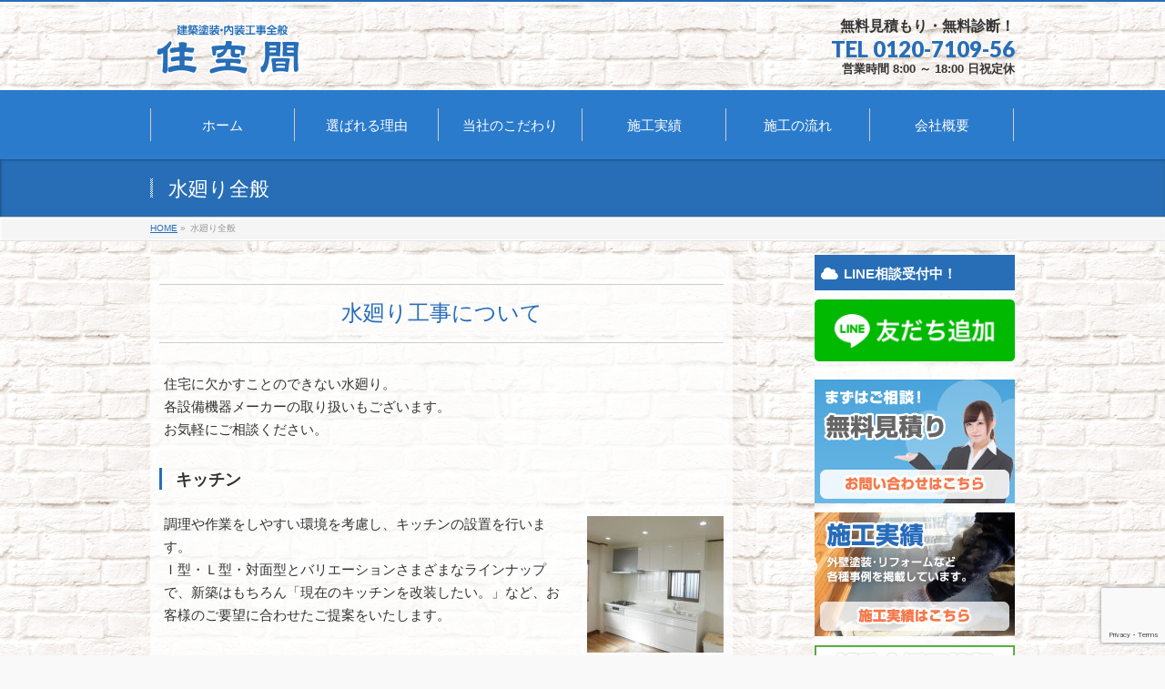

--- FILE ---
content_type: text/html; charset=UTF-8
request_url: https://live-space-yamaguchi.jp/watera/
body_size: 15682
content:
<!DOCTYPE html>
<!--[if IE]>
<meta http-equiv="X-UA-Compatible" content="IE=Edge">
<![endif]-->
<html xmlns:fb="http://ogp.me/ns/fb#" dir="ltr" lang="ja" prefix="og: https://ogp.me/ns#">
<head>
	
<!-- Google tag (gtag.js) -->
<script async src="https://www.googletagmanager.com/gtag/js?id=G-SRDVSZBQMB"></script>
<script>
  window.dataLayer = window.dataLayer || [];
  function gtag(){dataLayer.push(arguments);}
  gtag('js', new Date());

  gtag('config', 'G-SRDVSZBQMB');
</script>
<meta charset="UTF-8" />

<link rel="start" href="https://live-space-yamaguchi.jp" title="HOME" />

<meta id="viewport" name="viewport" content="width=device-width, initial-scale=1">
<script src="//ajax.googleapis.com/ajax/libs/jquery/1.11.1/jquery.min.js"></script>
<!--[if lt IE 9]><script src="https://live-space-yamaguchi.jp/wp/wp-content/themes/biz-vektor/js/html5.js"></script><![endif]-->

		<!-- All in One SEO 4.5.6 - aioseo.com -->
		<title>水廻り全般 | 株式会社 住空間は浜松市で住宅・アパートの外壁塗装・塗装・屋根の塗装工事、塗り替えの塗装屋・ペンキ屋。リフォーム（キッチン・浴室・トイレ）雨漏り（修繕・改修・修理）工事も</title>
		<meta name="description" content="水廻り工事について 住宅に欠かすことのできない水廻り。各設備機器メーカーの取り扱いもございます。お気軽にご相談" />
		<meta name="robots" content="max-image-preview:large" />
		<link rel="canonical" href="https://live-space-yamaguchi.jp/watera/" />
		<meta name="generator" content="All in One SEO (AIOSEO) 4.5.6" />
		<meta property="og:locale" content="ja_JP" />
		<meta property="og:site_name" content="株式会社 住空間は浜松市で住宅・アパートの外壁塗装・塗装・屋根の塗装工事、塗り替えの塗装屋・ペンキ屋。リフォーム（キッチン・浴室・トイレ）雨漏り（修繕・改修・修理）工事も |" />
		<meta property="og:type" content="activity" />
		<meta property="og:title" content="水廻り全般 | 株式会社 住空間は浜松市で住宅・アパートの外壁塗装・塗装・屋根の塗装工事、塗り替えの塗装屋・ペンキ屋。リフォーム（キッチン・浴室・トイレ）雨漏り（修繕・改修・修理）工事も" />
		<meta property="og:description" content="水廻り工事について 住宅に欠かすことのできない水廻り。各設備機器メーカーの取り扱いもございます。お気軽にご相談" />
		<meta property="og:url" content="https://live-space-yamaguchi.jp/watera/" />
		<meta name="twitter:card" content="summary" />
		<meta name="twitter:title" content="水廻り全般 | 株式会社 住空間は浜松市で住宅・アパートの外壁塗装・塗装・屋根の塗装工事、塗り替えの塗装屋・ペンキ屋。リフォーム（キッチン・浴室・トイレ）雨漏り（修繕・改修・修理）工事も" />
		<meta name="twitter:description" content="水廻り工事について 住宅に欠かすことのできない水廻り。各設備機器メーカーの取り扱いもございます。お気軽にご相談" />
		<meta name="google" content="nositelinkssearchbox" />
		<script type="application/ld+json" class="aioseo-schema">
			{"@context":"https:\/\/schema.org","@graph":[{"@type":"BreadcrumbList","@id":"https:\/\/live-space-yamaguchi.jp\/watera\/#breadcrumblist","itemListElement":[{"@type":"ListItem","@id":"https:\/\/live-space-yamaguchi.jp\/#listItem","position":1,"name":"\u5bb6","item":"https:\/\/live-space-yamaguchi.jp\/","nextItem":"https:\/\/live-space-yamaguchi.jp\/watera\/#listItem"},{"@type":"ListItem","@id":"https:\/\/live-space-yamaguchi.jp\/watera\/#listItem","position":2,"name":"\u6c34\u5efb\u308a\u5168\u822c","previousItem":"https:\/\/live-space-yamaguchi.jp\/#listItem"}]},{"@type":"Organization","@id":"https:\/\/live-space-yamaguchi.jp\/#organization","name":"\u682a\u5f0f\u4f1a\u793e \u4f4f\u7a7a\u9593\u306f\u6d5c\u677e\u5e02\u3067\u4f4f\u5b85\u30fb\u30a2\u30d1\u30fc\u30c8\u306e\u5916\u58c1\u5857\u88c5\u30fb\u5857\u88c5\u30fb\u5c4b\u6839\u306e\u5857\u88c5\u5de5\u4e8b\u3001\u5857\u308a\u66ff\u3048\u306e\u5857\u88c5\u5c4b\u30fb\u30da\u30f3\u30ad\u5c4b\u3002\u30ea\u30d5\u30a9\u30fc\u30e0\uff08\u30ad\u30c3\u30c1\u30f3\u30fb\u6d74\u5ba4\u30fb\u30c8\u30a4\u30ec\uff09\u96e8\u6f0f\u308a\uff08\u4fee\u7e55\u30fb\u6539\u4fee\u30fb\u4fee\u7406\uff09\u5de5\u4e8b\u3082","url":"https:\/\/live-space-yamaguchi.jp\/"},{"@type":"WebPage","@id":"https:\/\/live-space-yamaguchi.jp\/watera\/#webpage","url":"https:\/\/live-space-yamaguchi.jp\/watera\/","name":"\u6c34\u5efb\u308a\u5168\u822c | \u682a\u5f0f\u4f1a\u793e \u4f4f\u7a7a\u9593\u306f\u6d5c\u677e\u5e02\u3067\u4f4f\u5b85\u30fb\u30a2\u30d1\u30fc\u30c8\u306e\u5916\u58c1\u5857\u88c5\u30fb\u5857\u88c5\u30fb\u5c4b\u6839\u306e\u5857\u88c5\u5de5\u4e8b\u3001\u5857\u308a\u66ff\u3048\u306e\u5857\u88c5\u5c4b\u30fb\u30da\u30f3\u30ad\u5c4b\u3002\u30ea\u30d5\u30a9\u30fc\u30e0\uff08\u30ad\u30c3\u30c1\u30f3\u30fb\u6d74\u5ba4\u30fb\u30c8\u30a4\u30ec\uff09\u96e8\u6f0f\u308a\uff08\u4fee\u7e55\u30fb\u6539\u4fee\u30fb\u4fee\u7406\uff09\u5de5\u4e8b\u3082","description":"\u6c34\u5efb\u308a\u5de5\u4e8b\u306b\u3064\u3044\u3066 \u4f4f\u5b85\u306b\u6b20\u304b\u3059\u3053\u3068\u306e\u3067\u304d\u306a\u3044\u6c34\u5efb\u308a\u3002\u5404\u8a2d\u5099\u6a5f\u5668\u30e1\u30fc\u30ab\u30fc\u306e\u53d6\u308a\u6271\u3044\u3082\u3054\u3056\u3044\u307e\u3059\u3002\u304a\u6c17\u8efd\u306b\u3054\u76f8\u8ac7","inLanguage":"ja","isPartOf":{"@id":"https:\/\/live-space-yamaguchi.jp\/#website"},"breadcrumb":{"@id":"https:\/\/live-space-yamaguchi.jp\/watera\/#breadcrumblist"},"datePublished":"2016-10-03T09:36:37+09:00","dateModified":"2019-06-08T09:55:41+09:00"},{"@type":"WebSite","@id":"https:\/\/live-space-yamaguchi.jp\/#website","url":"https:\/\/live-space-yamaguchi.jp\/","name":"\u682a\u5f0f\u4f1a\u793e \u4f4f\u7a7a\u9593\u306f\u6d5c\u677e\u5e02\u3067\u4f4f\u5b85\u30fb\u30a2\u30d1\u30fc\u30c8\u306e\u5916\u58c1\u5857\u88c5\u30fb\u5857\u88c5\u30fb\u5c4b\u6839\u306e\u5857\u88c5\u5de5\u4e8b\u3001\u5857\u308a\u66ff\u3048\u306e\u5857\u88c5\u5c4b\u30fb\u30da\u30f3\u30ad\u5c4b\u3002\u30ea\u30d5\u30a9\u30fc\u30e0\uff08\u30ad\u30c3\u30c1\u30f3\u30fb\u6d74\u5ba4\u30fb\u30c8\u30a4\u30ec\uff09\u96e8\u6f0f\u308a\uff08\u4fee\u7e55\u30fb\u6539\u4fee\u30fb\u4fee\u7406\uff09\u5de5\u4e8b\u3082","inLanguage":"ja","publisher":{"@id":"https:\/\/live-space-yamaguchi.jp\/#organization"}}]}
		</script>
		<!-- All in One SEO -->

<link rel='dns-prefetch' href='//maxcdn.bootstrapcdn.com' />
<link rel='dns-prefetch' href='//fonts.googleapis.com' />
<link rel="alternate" type="application/rss+xml" title="株式会社 住空間は浜松市で住宅・アパートの外壁塗装・塗装・屋根の塗装工事、塗り替えの塗装屋・ペンキ屋。リフォーム（キッチン・浴室・トイレ）雨漏り（修繕・改修・修理）工事も &raquo; フィード" href="https://live-space-yamaguchi.jp/feed/" />
<link rel="alternate" type="application/rss+xml" title="株式会社 住空間は浜松市で住宅・アパートの外壁塗装・塗装・屋根の塗装工事、塗り替えの塗装屋・ペンキ屋。リフォーム（キッチン・浴室・トイレ）雨漏り（修繕・改修・修理）工事も &raquo; コメントフィード" href="https://live-space-yamaguchi.jp/comments/feed/" />
<style type="text/css">.keyColorBG,.keyColorBGh:hover,.keyColor_bg,.keyColor_bg_hover:hover{background-color: #c30000;}.keyColorCl,.keyColorClh:hover,.keyColor_txt,.keyColor_txt_hover:hover{color: #c30000;}.keyColorBd,.keyColorBdh:hover,.keyColor_border,.keyColor_border_hover:hover{border-color: #c30000;}.color_keyBG,.color_keyBGh:hover,.color_key_bg,.color_key_bg_hover:hover{background-color: #c30000;}.color_keyCl,.color_keyClh:hover,.color_key_txt,.color_key_txt_hover:hover{color: #c30000;}.color_keyBd,.color_keyBdh:hover,.color_key_border,.color_key_border_hover:hover{border-color: #c30000;}</style>
<script type="text/javascript">
/* <![CDATA[ */
window._wpemojiSettings = {"baseUrl":"https:\/\/s.w.org\/images\/core\/emoji\/14.0.0\/72x72\/","ext":".png","svgUrl":"https:\/\/s.w.org\/images\/core\/emoji\/14.0.0\/svg\/","svgExt":".svg","source":{"concatemoji":"https:\/\/live-space-yamaguchi.jp\/wp\/wp-includes\/js\/wp-emoji-release.min.js?ver=6.4.7"}};
/*! This file is auto-generated */
!function(i,n){var o,s,e;function c(e){try{var t={supportTests:e,timestamp:(new Date).valueOf()};sessionStorage.setItem(o,JSON.stringify(t))}catch(e){}}function p(e,t,n){e.clearRect(0,0,e.canvas.width,e.canvas.height),e.fillText(t,0,0);var t=new Uint32Array(e.getImageData(0,0,e.canvas.width,e.canvas.height).data),r=(e.clearRect(0,0,e.canvas.width,e.canvas.height),e.fillText(n,0,0),new Uint32Array(e.getImageData(0,0,e.canvas.width,e.canvas.height).data));return t.every(function(e,t){return e===r[t]})}function u(e,t,n){switch(t){case"flag":return n(e,"\ud83c\udff3\ufe0f\u200d\u26a7\ufe0f","\ud83c\udff3\ufe0f\u200b\u26a7\ufe0f")?!1:!n(e,"\ud83c\uddfa\ud83c\uddf3","\ud83c\uddfa\u200b\ud83c\uddf3")&&!n(e,"\ud83c\udff4\udb40\udc67\udb40\udc62\udb40\udc65\udb40\udc6e\udb40\udc67\udb40\udc7f","\ud83c\udff4\u200b\udb40\udc67\u200b\udb40\udc62\u200b\udb40\udc65\u200b\udb40\udc6e\u200b\udb40\udc67\u200b\udb40\udc7f");case"emoji":return!n(e,"\ud83e\udef1\ud83c\udffb\u200d\ud83e\udef2\ud83c\udfff","\ud83e\udef1\ud83c\udffb\u200b\ud83e\udef2\ud83c\udfff")}return!1}function f(e,t,n){var r="undefined"!=typeof WorkerGlobalScope&&self instanceof WorkerGlobalScope?new OffscreenCanvas(300,150):i.createElement("canvas"),a=r.getContext("2d",{willReadFrequently:!0}),o=(a.textBaseline="top",a.font="600 32px Arial",{});return e.forEach(function(e){o[e]=t(a,e,n)}),o}function t(e){var t=i.createElement("script");t.src=e,t.defer=!0,i.head.appendChild(t)}"undefined"!=typeof Promise&&(o="wpEmojiSettingsSupports",s=["flag","emoji"],n.supports={everything:!0,everythingExceptFlag:!0},e=new Promise(function(e){i.addEventListener("DOMContentLoaded",e,{once:!0})}),new Promise(function(t){var n=function(){try{var e=JSON.parse(sessionStorage.getItem(o));if("object"==typeof e&&"number"==typeof e.timestamp&&(new Date).valueOf()<e.timestamp+604800&&"object"==typeof e.supportTests)return e.supportTests}catch(e){}return null}();if(!n){if("undefined"!=typeof Worker&&"undefined"!=typeof OffscreenCanvas&&"undefined"!=typeof URL&&URL.createObjectURL&&"undefined"!=typeof Blob)try{var e="postMessage("+f.toString()+"("+[JSON.stringify(s),u.toString(),p.toString()].join(",")+"));",r=new Blob([e],{type:"text/javascript"}),a=new Worker(URL.createObjectURL(r),{name:"wpTestEmojiSupports"});return void(a.onmessage=function(e){c(n=e.data),a.terminate(),t(n)})}catch(e){}c(n=f(s,u,p))}t(n)}).then(function(e){for(var t in e)n.supports[t]=e[t],n.supports.everything=n.supports.everything&&n.supports[t],"flag"!==t&&(n.supports.everythingExceptFlag=n.supports.everythingExceptFlag&&n.supports[t]);n.supports.everythingExceptFlag=n.supports.everythingExceptFlag&&!n.supports.flag,n.DOMReady=!1,n.readyCallback=function(){n.DOMReady=!0}}).then(function(){return e}).then(function(){var e;n.supports.everything||(n.readyCallback(),(e=n.source||{}).concatemoji?t(e.concatemoji):e.wpemoji&&e.twemoji&&(t(e.twemoji),t(e.wpemoji)))}))}((window,document),window._wpemojiSettings);
/* ]]> */
</script>
<link rel='stylesheet' id='vkExUnit_common_style-css' href='https://live-space-yamaguchi.jp/wp/wp-content/plugins/vk-all-in-one-expansion-unit/assets/css/vkExUnit_style.css?ver=9.94.2.1' type='text/css' media='all' />
<style id='vkExUnit_common_style-inline-css' type='text/css'>
.veu_promotion-alert__content--text { border: 1px solid rgba(0,0,0,0.125); padding: 0.5em 1em; border-radius: var(--vk-size-radius); margin-bottom: var(--vk-margin-block-bottom); font-size: 0.875rem; } /* Alert Content部分に段落タグを入れた場合に最後の段落の余白を0にする */ .veu_promotion-alert__content--text p:last-of-type{ margin-bottom:0; margin-top: 0; }
:root {--ver_page_top_button_url:url(https://live-space-yamaguchi.jp/wp/wp-content/plugins/vk-all-in-one-expansion-unit/assets/images/to-top-btn-icon.svg);}@font-face {font-weight: normal;font-style: normal;font-family: "vk_sns";src: url("https://live-space-yamaguchi.jp/wp/wp-content/plugins/vk-all-in-one-expansion-unit/inc/sns/icons/fonts/vk_sns.eot?-bq20cj");src: url("https://live-space-yamaguchi.jp/wp/wp-content/plugins/vk-all-in-one-expansion-unit/inc/sns/icons/fonts/vk_sns.eot?#iefix-bq20cj") format("embedded-opentype"),url("https://live-space-yamaguchi.jp/wp/wp-content/plugins/vk-all-in-one-expansion-unit/inc/sns/icons/fonts/vk_sns.woff?-bq20cj") format("woff"),url("https://live-space-yamaguchi.jp/wp/wp-content/plugins/vk-all-in-one-expansion-unit/inc/sns/icons/fonts/vk_sns.ttf?-bq20cj") format("truetype"),url("https://live-space-yamaguchi.jp/wp/wp-content/plugins/vk-all-in-one-expansion-unit/inc/sns/icons/fonts/vk_sns.svg?-bq20cj#vk_sns") format("svg");}
</style>
<style id='wp-emoji-styles-inline-css' type='text/css'>

	img.wp-smiley, img.emoji {
		display: inline !important;
		border: none !important;
		box-shadow: none !important;
		height: 1em !important;
		width: 1em !important;
		margin: 0 0.07em !important;
		vertical-align: -0.1em !important;
		background: none !important;
		padding: 0 !important;
	}
</style>
<link rel='stylesheet' id='wp-block-library-css' href='https://live-space-yamaguchi.jp/wp/wp-includes/css/dist/block-library/style.min.css?ver=6.4.7' type='text/css' media='all' />
<style id='classic-theme-styles-inline-css' type='text/css'>
/*! This file is auto-generated */
.wp-block-button__link{color:#fff;background-color:#32373c;border-radius:9999px;box-shadow:none;text-decoration:none;padding:calc(.667em + 2px) calc(1.333em + 2px);font-size:1.125em}.wp-block-file__button{background:#32373c;color:#fff;text-decoration:none}
</style>
<style id='global-styles-inline-css' type='text/css'>
body{--wp--preset--color--black: #000000;--wp--preset--color--cyan-bluish-gray: #abb8c3;--wp--preset--color--white: #ffffff;--wp--preset--color--pale-pink: #f78da7;--wp--preset--color--vivid-red: #cf2e2e;--wp--preset--color--luminous-vivid-orange: #ff6900;--wp--preset--color--luminous-vivid-amber: #fcb900;--wp--preset--color--light-green-cyan: #7bdcb5;--wp--preset--color--vivid-green-cyan: #00d084;--wp--preset--color--pale-cyan-blue: #8ed1fc;--wp--preset--color--vivid-cyan-blue: #0693e3;--wp--preset--color--vivid-purple: #9b51e0;--wp--preset--gradient--vivid-cyan-blue-to-vivid-purple: linear-gradient(135deg,rgba(6,147,227,1) 0%,rgb(155,81,224) 100%);--wp--preset--gradient--light-green-cyan-to-vivid-green-cyan: linear-gradient(135deg,rgb(122,220,180) 0%,rgb(0,208,130) 100%);--wp--preset--gradient--luminous-vivid-amber-to-luminous-vivid-orange: linear-gradient(135deg,rgba(252,185,0,1) 0%,rgba(255,105,0,1) 100%);--wp--preset--gradient--luminous-vivid-orange-to-vivid-red: linear-gradient(135deg,rgba(255,105,0,1) 0%,rgb(207,46,46) 100%);--wp--preset--gradient--very-light-gray-to-cyan-bluish-gray: linear-gradient(135deg,rgb(238,238,238) 0%,rgb(169,184,195) 100%);--wp--preset--gradient--cool-to-warm-spectrum: linear-gradient(135deg,rgb(74,234,220) 0%,rgb(151,120,209) 20%,rgb(207,42,186) 40%,rgb(238,44,130) 60%,rgb(251,105,98) 80%,rgb(254,248,76) 100%);--wp--preset--gradient--blush-light-purple: linear-gradient(135deg,rgb(255,206,236) 0%,rgb(152,150,240) 100%);--wp--preset--gradient--blush-bordeaux: linear-gradient(135deg,rgb(254,205,165) 0%,rgb(254,45,45) 50%,rgb(107,0,62) 100%);--wp--preset--gradient--luminous-dusk: linear-gradient(135deg,rgb(255,203,112) 0%,rgb(199,81,192) 50%,rgb(65,88,208) 100%);--wp--preset--gradient--pale-ocean: linear-gradient(135deg,rgb(255,245,203) 0%,rgb(182,227,212) 50%,rgb(51,167,181) 100%);--wp--preset--gradient--electric-grass: linear-gradient(135deg,rgb(202,248,128) 0%,rgb(113,206,126) 100%);--wp--preset--gradient--midnight: linear-gradient(135deg,rgb(2,3,129) 0%,rgb(40,116,252) 100%);--wp--preset--font-size--small: 13px;--wp--preset--font-size--medium: 20px;--wp--preset--font-size--large: 36px;--wp--preset--font-size--x-large: 42px;--wp--preset--spacing--20: 0.44rem;--wp--preset--spacing--30: 0.67rem;--wp--preset--spacing--40: 1rem;--wp--preset--spacing--50: 1.5rem;--wp--preset--spacing--60: 2.25rem;--wp--preset--spacing--70: 3.38rem;--wp--preset--spacing--80: 5.06rem;--wp--preset--shadow--natural: 6px 6px 9px rgba(0, 0, 0, 0.2);--wp--preset--shadow--deep: 12px 12px 50px rgba(0, 0, 0, 0.4);--wp--preset--shadow--sharp: 6px 6px 0px rgba(0, 0, 0, 0.2);--wp--preset--shadow--outlined: 6px 6px 0px -3px rgba(255, 255, 255, 1), 6px 6px rgba(0, 0, 0, 1);--wp--preset--shadow--crisp: 6px 6px 0px rgba(0, 0, 0, 1);}:where(.is-layout-flex){gap: 0.5em;}:where(.is-layout-grid){gap: 0.5em;}body .is-layout-flow > .alignleft{float: left;margin-inline-start: 0;margin-inline-end: 2em;}body .is-layout-flow > .alignright{float: right;margin-inline-start: 2em;margin-inline-end: 0;}body .is-layout-flow > .aligncenter{margin-left: auto !important;margin-right: auto !important;}body .is-layout-constrained > .alignleft{float: left;margin-inline-start: 0;margin-inline-end: 2em;}body .is-layout-constrained > .alignright{float: right;margin-inline-start: 2em;margin-inline-end: 0;}body .is-layout-constrained > .aligncenter{margin-left: auto !important;margin-right: auto !important;}body .is-layout-constrained > :where(:not(.alignleft):not(.alignright):not(.alignfull)){max-width: var(--wp--style--global--content-size);margin-left: auto !important;margin-right: auto !important;}body .is-layout-constrained > .alignwide{max-width: var(--wp--style--global--wide-size);}body .is-layout-flex{display: flex;}body .is-layout-flex{flex-wrap: wrap;align-items: center;}body .is-layout-flex > *{margin: 0;}body .is-layout-grid{display: grid;}body .is-layout-grid > *{margin: 0;}:where(.wp-block-columns.is-layout-flex){gap: 2em;}:where(.wp-block-columns.is-layout-grid){gap: 2em;}:where(.wp-block-post-template.is-layout-flex){gap: 1.25em;}:where(.wp-block-post-template.is-layout-grid){gap: 1.25em;}.has-black-color{color: var(--wp--preset--color--black) !important;}.has-cyan-bluish-gray-color{color: var(--wp--preset--color--cyan-bluish-gray) !important;}.has-white-color{color: var(--wp--preset--color--white) !important;}.has-pale-pink-color{color: var(--wp--preset--color--pale-pink) !important;}.has-vivid-red-color{color: var(--wp--preset--color--vivid-red) !important;}.has-luminous-vivid-orange-color{color: var(--wp--preset--color--luminous-vivid-orange) !important;}.has-luminous-vivid-amber-color{color: var(--wp--preset--color--luminous-vivid-amber) !important;}.has-light-green-cyan-color{color: var(--wp--preset--color--light-green-cyan) !important;}.has-vivid-green-cyan-color{color: var(--wp--preset--color--vivid-green-cyan) !important;}.has-pale-cyan-blue-color{color: var(--wp--preset--color--pale-cyan-blue) !important;}.has-vivid-cyan-blue-color{color: var(--wp--preset--color--vivid-cyan-blue) !important;}.has-vivid-purple-color{color: var(--wp--preset--color--vivid-purple) !important;}.has-black-background-color{background-color: var(--wp--preset--color--black) !important;}.has-cyan-bluish-gray-background-color{background-color: var(--wp--preset--color--cyan-bluish-gray) !important;}.has-white-background-color{background-color: var(--wp--preset--color--white) !important;}.has-pale-pink-background-color{background-color: var(--wp--preset--color--pale-pink) !important;}.has-vivid-red-background-color{background-color: var(--wp--preset--color--vivid-red) !important;}.has-luminous-vivid-orange-background-color{background-color: var(--wp--preset--color--luminous-vivid-orange) !important;}.has-luminous-vivid-amber-background-color{background-color: var(--wp--preset--color--luminous-vivid-amber) !important;}.has-light-green-cyan-background-color{background-color: var(--wp--preset--color--light-green-cyan) !important;}.has-vivid-green-cyan-background-color{background-color: var(--wp--preset--color--vivid-green-cyan) !important;}.has-pale-cyan-blue-background-color{background-color: var(--wp--preset--color--pale-cyan-blue) !important;}.has-vivid-cyan-blue-background-color{background-color: var(--wp--preset--color--vivid-cyan-blue) !important;}.has-vivid-purple-background-color{background-color: var(--wp--preset--color--vivid-purple) !important;}.has-black-border-color{border-color: var(--wp--preset--color--black) !important;}.has-cyan-bluish-gray-border-color{border-color: var(--wp--preset--color--cyan-bluish-gray) !important;}.has-white-border-color{border-color: var(--wp--preset--color--white) !important;}.has-pale-pink-border-color{border-color: var(--wp--preset--color--pale-pink) !important;}.has-vivid-red-border-color{border-color: var(--wp--preset--color--vivid-red) !important;}.has-luminous-vivid-orange-border-color{border-color: var(--wp--preset--color--luminous-vivid-orange) !important;}.has-luminous-vivid-amber-border-color{border-color: var(--wp--preset--color--luminous-vivid-amber) !important;}.has-light-green-cyan-border-color{border-color: var(--wp--preset--color--light-green-cyan) !important;}.has-vivid-green-cyan-border-color{border-color: var(--wp--preset--color--vivid-green-cyan) !important;}.has-pale-cyan-blue-border-color{border-color: var(--wp--preset--color--pale-cyan-blue) !important;}.has-vivid-cyan-blue-border-color{border-color: var(--wp--preset--color--vivid-cyan-blue) !important;}.has-vivid-purple-border-color{border-color: var(--wp--preset--color--vivid-purple) !important;}.has-vivid-cyan-blue-to-vivid-purple-gradient-background{background: var(--wp--preset--gradient--vivid-cyan-blue-to-vivid-purple) !important;}.has-light-green-cyan-to-vivid-green-cyan-gradient-background{background: var(--wp--preset--gradient--light-green-cyan-to-vivid-green-cyan) !important;}.has-luminous-vivid-amber-to-luminous-vivid-orange-gradient-background{background: var(--wp--preset--gradient--luminous-vivid-amber-to-luminous-vivid-orange) !important;}.has-luminous-vivid-orange-to-vivid-red-gradient-background{background: var(--wp--preset--gradient--luminous-vivid-orange-to-vivid-red) !important;}.has-very-light-gray-to-cyan-bluish-gray-gradient-background{background: var(--wp--preset--gradient--very-light-gray-to-cyan-bluish-gray) !important;}.has-cool-to-warm-spectrum-gradient-background{background: var(--wp--preset--gradient--cool-to-warm-spectrum) !important;}.has-blush-light-purple-gradient-background{background: var(--wp--preset--gradient--blush-light-purple) !important;}.has-blush-bordeaux-gradient-background{background: var(--wp--preset--gradient--blush-bordeaux) !important;}.has-luminous-dusk-gradient-background{background: var(--wp--preset--gradient--luminous-dusk) !important;}.has-pale-ocean-gradient-background{background: var(--wp--preset--gradient--pale-ocean) !important;}.has-electric-grass-gradient-background{background: var(--wp--preset--gradient--electric-grass) !important;}.has-midnight-gradient-background{background: var(--wp--preset--gradient--midnight) !important;}.has-small-font-size{font-size: var(--wp--preset--font-size--small) !important;}.has-medium-font-size{font-size: var(--wp--preset--font-size--medium) !important;}.has-large-font-size{font-size: var(--wp--preset--font-size--large) !important;}.has-x-large-font-size{font-size: var(--wp--preset--font-size--x-large) !important;}
.wp-block-navigation a:where(:not(.wp-element-button)){color: inherit;}
:where(.wp-block-post-template.is-layout-flex){gap: 1.25em;}:where(.wp-block-post-template.is-layout-grid){gap: 1.25em;}
:where(.wp-block-columns.is-layout-flex){gap: 2em;}:where(.wp-block-columns.is-layout-grid){gap: 2em;}
.wp-block-pullquote{font-size: 1.5em;line-height: 1.6;}
</style>
<link rel='stylesheet' id='contact-form-7-css' href='https://live-space-yamaguchi.jp/wp/wp-content/plugins/contact-form-7/includes/css/styles.css?ver=5.8.7' type='text/css' media='all' />
<link rel='stylesheet' id='wml_client_style-css' href='https://live-space-yamaguchi.jp/wp/wp-content/plugins/wp-masonry-layout/css/wmlc_client.css?ver=6.4.7' type='text/css' media='all' />
<link rel='stylesheet' id='Biz_Vektor_common_style-css' href='https://live-space-yamaguchi.jp/wp/wp-content/themes/biz-vektor/css/bizvektor_common_min.css?ver=1.9.1' type='text/css' media='all' />
<link rel='stylesheet' id='Biz_Vektor_Design_style-css' href='https://live-space-yamaguchi.jp/wp/wp-content/themes/biz-vektor/design_skins/001/001.css?ver=1.9.1' type='text/css' media='all' />
<link rel='stylesheet' id='Biz_Vektor_plugin_sns_style-css' href='https://live-space-yamaguchi.jp/wp/wp-content/themes/biz-vektor/plugins/sns/style_bizvektor_sns.css?ver=6.4.7' type='text/css' media='all' />
<link rel='stylesheet' id='Biz_Vektor_add_font_awesome-css' href='//maxcdn.bootstrapcdn.com/font-awesome/4.3.0/css/font-awesome.min.css?ver=6.4.7' type='text/css' media='all' />
<link rel='stylesheet' id='Biz_Vektor_add_web_fonts-css' href='//fonts.googleapis.com/css?family=Droid+Sans%3A700%7CLato%3A900%7CAnton&#038;ver=6.4.7' type='text/css' media='all' />
<link rel='stylesheet' id='vk-font-awesome-css' href='https://live-space-yamaguchi.jp/wp/wp-content/plugins/vk-all-in-one-expansion-unit/vendor/vektor-inc/font-awesome-versions/src/versions/6/css/all.min.css?ver=6.4.2' type='text/css' media='all' />
<script type="text/javascript" src="https://live-space-yamaguchi.jp/wp/wp-includes/js/jquery/jquery.min.js?ver=3.7.1" id="jquery-core-js"></script>
<script type="text/javascript" src="https://live-space-yamaguchi.jp/wp/wp-includes/js/jquery/jquery-migrate.min.js?ver=3.4.1" id="jquery-migrate-js"></script>
<script type="text/javascript" src="https://live-space-yamaguchi.jp/wp/wp-content/plugins/wp-masonry-layout/js/wmljs.js?ver=6.4.7" id="wmljs-js"></script>
<script type="text/javascript" src="https://live-space-yamaguchi.jp/wp/wp-content/plugins/wp-masonry-layout/js/jquery.infinitescroll.min.js?ver=6.4.7" id="wml_infinity_scroll-js"></script>
<link rel="https://api.w.org/" href="https://live-space-yamaguchi.jp/wp-json/" /><link rel="alternate" type="application/json" href="https://live-space-yamaguchi.jp/wp-json/wp/v2/pages/288" /><link rel="EditURI" type="application/rsd+xml" title="RSD" href="https://live-space-yamaguchi.jp/wp/xmlrpc.php?rsd" />
<link rel='shortlink' href='https://live-space-yamaguchi.jp/?p=288' />
<link rel="alternate" type="application/json+oembed" href="https://live-space-yamaguchi.jp/wp-json/oembed/1.0/embed?url=https%3A%2F%2Flive-space-yamaguchi.jp%2Fwatera%2F" />
<link rel="alternate" type="text/xml+oembed" href="https://live-space-yamaguchi.jp/wp-json/oembed/1.0/embed?url=https%3A%2F%2Flive-space-yamaguchi.jp%2Fwatera%2F&#038;format=xml" />
<script src="https://ajaxzip3.github.io/ajaxzip3.js" charset="UTF-8"></script>
    <script type="text/javascript">
    jQuery(function($){
    $("#zip").attr('onKeyUp', 'AjaxZip3.zip2addr(this,\'\',\'address\',\'address\');');})</script><!-- [ BizVektor OGP ] -->
<meta property="og:site_name" content="株式会社 住空間は浜松市で住宅・アパートの外壁塗装・塗装・屋根の塗装工事、塗り替えの塗装屋・ペンキ屋。リフォーム（キッチン・浴室・トイレ）雨漏り（修繕・改修・修理）工事も" />
<meta property="og:url" content="https://live-space-yamaguchi.jp/watera/" />
<meta property="fb:app_id" content="" />
<meta property="og:type" content="article" />
<meta property="og:title" content="水廻り全般 | 株式会社 住空間は浜松市で住宅・アパートの外壁塗装・塗装・屋根の塗装工事、塗り替えの塗装屋・ペンキ屋。リフォーム（キッチン・浴室・トイレ）雨漏り（修繕・改修・修理）工事も" />
<meta property="og:description" content="水廻り工事について 住宅に欠かすことのできない水廻り。各設備機器メーカーの取り扱いもございます。お気軽にご相談ください。  キッチン  調理や作業をしやすい環境を考慮し、キッチンの設置を行います。Ｉ型・Ｌ型・対面型とバリエーションさまざまなラインナップで、新築はもちろん「現在のキッチンを改装したい。」など、お客様のご要望に合わせたご提案をいたします。   浴室  軽量でお手入れのラクなお風呂場、心身ともにくつろげる浴室をご提供いたします。また「温度差の出や" />
<!-- [ /BizVektor OGP ] -->
<!--[if lte IE 8]>
<link rel="stylesheet" type="text/css" media="all" href="https://live-space-yamaguchi.jp/wp/wp-content/themes/biz-vektor/design_skins/001/001_oldie.css" />
<![endif]-->
<link rel="pingback" href="https://live-space-yamaguchi.jp/wp/xmlrpc.php" />
<style type="text/css" id="custom-background-css">
body.custom-background { background-image: url("https://live-space.sakura.ne.jp/wp/wp-content/uploads/2016/09/backimg.png"); background-position: left top; background-size: auto; background-repeat: repeat; background-attachment: scroll; }
</style>
			<style type="text/css">
a	{ color:#276eb7; }
a:hover	{ color:#276eb7;}

a.btn,
.linkBtn.linkBtnS a,
.linkBtn.linkBtnM a,
.moreLink a,
.btn.btnS a,
.btn.btnM a,
.btn.btnL a,
#content p.btn.btnL input,
input[type=button],
input[type=submit],
#searchform input[type=submit],
p.form-submit input[type=submit],
form#searchform input#searchsubmit,
#content form input.wpcf7-submit,
#confirm-button input	{ background-color:#276eb7;color:#f5f5f5; }

.moreLink a:hover,
.btn.btnS a:hover,
.btn.btnM a:hover,
.btn.btnL a:hover	{ background-color:#276eb7; color:#f5f5f5;}

#headerTop { border-top-color:#276eb7;}
#header #headContact #headContactTel	{color:#276eb7;}

#gMenu	{ border-top:2px solid #276eb7; }
#gMenu h3.assistive-text {
background-color:#276eb7;
border-right:1px solid #276eb7;
background: -webkit-gradient(linear, 0 0, 0 bottom, from(#276eb7), to(#276eb7));
background: -moz-linear-gradient(#276eb7, #276eb7);
background: linear-gradient(#276eb7, #276eb7);
-ms-filter: "progid:DXImageTransform.Microsoft.Gradient(StartColorStr=#276eb7, EndColorStr=#276eb7)";
}

#gMenu .menu li.current_page_item > a,
#gMenu .menu li > a:hover { background-color:#276eb7; }

#pageTitBnr	{ background-color:#276eb7; }

#panList a	{ color:#276eb7; }
#panList a:hover	{ color:#276eb7; }

#content h2,
#content h1.contentTitle,
#content h1.entryPostTitle { border-top:2px solid #276eb7;}
#content h3	{ border-left-color:#276eb7;}
#content h4,
#content dt	{ color:#276eb7; }

#content .infoList .infoCate a:hover	{ background-color:#276eb7; }

#content .child_page_block h4 a	{ border-color:#276eb7; }
#content .child_page_block h4 a:hover,
#content .child_page_block p a:hover	{ color:#276eb7; }

#content .childPageBox ul li.current_page_item li a	{ color:#276eb7; }

#content .mainFootContact p.mainFootTxt span.mainFootTel	{ color:#276eb7; }
#content .mainFootContact .mainFootBt a			{ background-color:#276eb7; }
#content .mainFootContact .mainFootBt a:hover	{ background-color:#276eb7; }

.sideTower .localHead	{ border-top-color:#276eb7; }
.sideTower li.sideBnr#sideContact a		{ background-color:#276eb7; }
.sideTower li.sideBnr#sideContact a:hover	{ background-color:#276eb7; }
.sideTower .sideWidget h4	{ border-left-color:#276eb7; }

#pagetop a	{ background-color:#276eb7; }
#footMenu	{ background-color:#276eb7;border-top-color:#276eb7; }

#topMainBnr	{ background-color:#276eb7; }
#topMainBnrFrame a.slideFrame:hover	{ border:4px solid #276eb7; }

#topPr .topPrInner h3	{ border-left-color:#276eb7 ; }
#topPr .topPrInner p.moreLink a	{ background-color:#276eb7; }
#topPr .topPrInner p.moreLink a:hover { background-color:#276eb7; }

.paging span,
.paging a	{ color:#276eb7;border:1px solid #276eb7; }
.paging span.current,
.paging a:hover	{ background-color:#276eb7; }

@media (min-width: 770px) {
#gMenu .menu > li.current_page_item > a,
#gMenu .menu > li.current-menu-item > a,
#gMenu .menu > li.current_page_ancestor > a ,
#gMenu .menu > li.current-page-ancestor > a ,
#gMenu .menu > li > a:hover	{
background-color:#276eb7;
border-right:1px solid #276eb7;
background: -webkit-gradient(linear, 0 0, 0 bottom, from(#276eb7), to(#276eb7));
background: -moz-linear-gradient(#276eb7, #276eb7);
background: linear-gradient(#276eb7, #276eb7);
-ms-filter: "progid:DXImageTransform.Microsoft.Gradient(StartColorStr=#276eb7, EndColorStr=#276eb7)";
}
}
		</style>
<!--[if lte IE 8]>
<style type="text/css">
#gMenu .menu > li.current_page_item > a,
#gMenu .menu > li.current_menu_item > a,
#gMenu .menu > li.current_page_ancestor > a ,
#gMenu .menu > li.current-page-ancestor > a ,
#gMenu .menu > li > a:hover	{
background-color:#276eb7;
border-right:1px solid #276eb7;
background: -webkit-gradient(linear, 0 0, 0 bottom, from(#276eb7), to(#276eb7));
background: -moz-linear-gradient(#276eb7, #276eb7);
background: linear-gradient(#276eb7, #276eb7);
-ms-filter: "progid:DXImageTransform.Microsoft.Gradient(StartColorStr=#276eb7, EndColorStr=#276eb7)";
}
</style>
<![endif]-->

	<style type="text/css">
/*-------------------------------------------*/
/*	menu divide
/*-------------------------------------------*/
@media (min-width: 970px) {
#gMenu .menu > li { width:158px; text-align:center; }
#gMenu .menu > li.current_menu_item,
#gMenu .menu > li.current-menu-item,
#gMenu .menu > li.current-menu-ancestor,
#gMenu .menu > li.current_page_item,
#gMenu .menu > li.current_page_ancestor,
#gMenu .menu > li.current-page-ancestor { width:159px; }
}
</style>
<!--[if lte IE 8]>
<style type="text/css">
#gMenu .menu li { width:158px; text-align:center; }
#gMenu .menu li.current_page_item,
#gMenu .menu li.current_page_ancestor { width:159px; }
</style>
<![endif]-->
<style type="text/css">
/*-------------------------------------------*/
/*	font
/*-------------------------------------------*/
h1,h2,h3,h4,h4,h5,h6,#header #site-title,#pageTitBnr #pageTitInner #pageTit,#content .leadTxt,#sideTower .localHead {font-family: "ヒラギノ角ゴ Pro W3","Hiragino Kaku Gothic Pro","メイリオ",Meiryo,Osaka,"ＭＳ Ｐゴシック","MS PGothic",sans-serif; }
#pageTitBnr #pageTitInner #pageTit { font-weight:lighter; }
#gMenu .menu li a strong {font-family: "ヒラギノ角ゴ Pro W3","Hiragino Kaku Gothic Pro","メイリオ",Meiryo,Osaka,"ＭＳ Ｐゴシック","MS PGothic",sans-serif; }
</style>
<link rel="stylesheet" href="https://live-space-yamaguchi.jp/wp/wp-content/themes/biz-vektor/style.css" type="text/css" media="all" />
<style type="text/css">
/*** ブログ ***/
.content .subPostListSection h3{
	border: none;
	background: #276eb7;
	color: #fff;
	padding: 10px 10px 7px;
padding-left: 2rem;
	font-size: 15px;
position: relative;
}

.content .subPostListSection h3::before{
font-family: 'FontAwesome';
  content: "\f0c2";
  position: absolute;
  left: 7px;
  color:#fff;
}
.content .subPostListSection li.ttBox{
	border: none;
	font-size: 14px;
	box-sizing: border-box;
	padding: 20px 10px;
}
.content .subPostListSection li.ttBox a{
	font-weight: bold;
	color: #F15A24;
	font-size: 14px;
}
.content .entry-meta{
	background: #276EB7;
	color: #fff;
	padding: 5px 20px;
}
.content .entry-meta a{
	color: #fff;
}
.entryPostTitle{
	margin-bottom: 0 !important;
}
.navigation{display: none !important;}
/** トップページ **/
.keyspace{
	font-size: 85%;
}
/*** 目安のセクション ***/
.greenback{
	background-color: #f8fbf9;
	box-sizing: border-box;
	border-radius: 5px;
	padding: 10px;
	margin-bottom: 2rem;
}
.orangeback{
	background-color: #fef5ed;
	box-sizing: border-box;
	border-radius: 5px;
	padding: 10px;
	margin-bottom: 2rem;
}
.greenback::after,.orangeback::after{
	content:"";
	display: block;
	clear: both;
}
#content .greenback h5,#content .orangeback h5{
	margin-top: 0;
}
.meyasuLeft{
	box-sizing: border-box;
	float: left;
	width: 30%;
}
.meyasuRight{
	box-sizing: border-box;
	float: right;
	width: 67%;
	margin-left: 10px;
}
.gaihekiFee{
	color: #67a07d;
	font-size: 22px;
	font-weight: bold;
}
.yaneFee{
	color: #de6b0e;
	font-size: 22px;
	font-weight: bold;
}
@media screen and (max-width:767px){
.meyasuLeft{
	box-sizing: border-box;
	width: 100%;
}
.meyasuRight{
	box-sizing: border-box;
	width: 100%;
}
}
/*** フリースペース ***/
.workItem{
	box-sizing: border-box;
	padding: 5px;
}
.workItem::after{
	content: "";
	clear: both;
	display: block;
}
.workLeft{
	box-sizing: border-box;
	float: left;
	width: 50%;
}
.workRight{
	box-sizing: border-box;
	float: right;
	width: 50%;
}
#content h5.before,#content h5.after{
	text-align: center;
	margin-top: 10px;
}
@media screen and (max-width: 767px){
.workLeft{
	box-sizing: border-box;
	float: left;
	width: 50%;
}
.workRight{
	box-sizing: border-box;
	float: right;
	width: 50%;
}
}
#header #headContact #headContactTxt{
	font-size: 16px;
	font-weight: bold;
	margin-bottom: 6px;
}
#header #headContact #headContactTime{
	font-weight: bold;
	font-size: 13px;
}
#content table th{font-weight: bold;}
.qa{
	overflow: hidden;
	zoom: 1;
}
.qa dt,.qa dd{
	text-indent: -2.6em;
	padding: 0px 20px 0px 50px;
}
.qa dt{
	margin: 20px 20px 0 0;
cursor: pointer;
}
.qa dt:first-letter,.qa dd:first-letter{
	font-size: 1.6em;
	font-weight: bold;
	margin-right: 10px;
	padding: 5px;
	font-family: 'Nunito', sans-serif;
}
.qa dd{
	margin: 20px 0px -1px 0px;
	padding-bottom: 15px;
	border-bottom: 1px solid #ccc;
}
.qa dt:first-letter{
	color: #0f78e1;
}
.qa dd:first-letter{
	color: #ff6767;
}
#sup3 dd{border-bottom: 1px solid #ccc; padding-bottom: 5px;}
.topbanner{margin-left: 10px; margin-right: 10px;}
#content h4.pout{color: #d50000;}
.voiceinner{border-bottom: 1px solid #ccc; margin-bottom: 2rem;}
.wmle_container .wmle_item{height: 260px;}
.center-block{margin-left: auto; margin-right: auto;}
.sinmibox{box-sizing: border-box; margin: 1.5rem 0.5rem 1.5rem;}
.sinmibox::after{
clear: both;
content: "";
display: block;
}
.content img.camphead{
	display: block;
	margin-bottom: 1rem;
}
.fastcamp{border-radius: 10px; margin-bottom: 1.5rem; box-sizing: border-box; padding: 5px; background: url("http://live-space.sakura.ne.jp/wp/wp-content/uploads/2016/09/campback.png"); background-size: cover;}

@media screen and (max-width: 767px){
.fastcamp{height: auto; background: url("https://live-space-yamaguchi.jp/wp/wp-content/uploads/2016/09/campback.png") background-size: cover;}
}
.fastcamp dl{box-sizing: border-box; margin: 10px;}
#content .fastcamp dl dt{ font-size: 16px; color: #f44336; display: inline-block;
padding: 7px 10px 5px; box-sizing: border-box; background: #fff; border-radius: 10px; 
}
.fastcamp dl dd{ font-size: 15px;}
#content .fastcamp dl dt:nth-of-type(3){color: #03A9F4;}
#content .fastcamp dl dt:nth-of-type(2){color: #E91E63;}
#content .fastcamp dl dt:nth-of-type(4){color: #8BC34A;}
.fastcamp ul li{font-weight: bold;}
.fastcamp dl dd{ margin: 0 0 10px;}
#content p.present{
text-shadow: white 2px 2px 0px, white -2px 2px 0px,
             white 2px -2px 0px, white -2px -2px 0px;
border-radius: 10px; padding: 2rem; color: #ff9800; font-size: 24px; font-weight: bold; text-align: center;
background: url("https://live-space-yamaguchi.jp/wp/wp-content/uploads/2016/10/campimg2.png") no-repeat 0 -15px;}
}
.mute{text-indent: -1em; padding-left: 1em;}
.telnum{
	color: #276EB7;
	font-size: 22px;
	font-weight: bold;
}
.content .infoList{
padding-left: 10px;
padding-right: 10px;
}
.sidebanner img{
	display: block;
	max-width: 100%;
	box-sizing: border-box;
}
#content-main img{
	display: block;
	max-width: 100%;
	box-sizing: border-box;
}
.sidebanner a{
	display: block;
	margin-bottom: 10px;
	box-sizing: border-box;
}
.supbox{
	display:-webkit-box;
	display: -webkit-flex; /* Safari */
  	display: flex;
  	-webkit-box-pack:justify;
  	-webkit-justify-content: center; /* Safari */
  	justify-content:         center;
}
.supitem{ box-sizing: border-box; width: 33%; margin: 10px 10px;}
/*** masonry部分 ***/
#text-8{
	margin-bottom: 1rem;
}
.wmle_container .wmle_item{
	border: none;
	background: #fff;

}
.wmle_container .wmle_item .wmle_post_meta a{
	display: none !important;
}
.backair{margin-bottom: 1.5rem;
padding-left: 10px; padding-right: 10px;}
.wmle_container .wmle_item .wmle_post_title a{color: #666 !important;}
.wmle_container .wmle_item .wmle_post_title{padding-left: 5px;}
.wmle_container .wmle_item .wmle_post_excerpt{padding-top: 0 !important;}
.greeting{}
#content table td{background: #fff;}
.content .entry-content{box-sizing:border-box; padding-left: 10px; padding-right: 10px;}
.voicebox dd{border-bottom: 1px solid #ccc;}
/*** googlemap ***/
.ggmap {
position: relative;
padding-bottom: 56.25%;
padding-top: 30px;
height: 0;
overflow: hidden;
}
 
.ggmap iframe,
.ggmap object,
.ggmap embed {
position: absolute;
top: 0;
left: 0;
width: 100%;
height: 100%;
}
/** 塗装全般 **/
.simuflex{
	display: -webkit-flex; /* Safari */
	display: flex;
	-webkit-justify-content: center; /* Safari */
	justify-content: center;
}
.simuItem{
	padding: 10px;
	max-width: 100%;
	box-sizing: border-box;
}
@media screen and (max-width: 767px){
.simuflex{
	display: -webkit-flex; /* Safari */
	display: flex;
	-webkit-justify-content: flex-start; /* Safari */
	justify-content: flex-start;
	-webkit-flex-direction: column; /* Safari */
	flex-direction:         column;
}
}
/** 防水 **/
.signimg{
	position:relative;
	max-width: 620px;
	max-height: 349px;
}
.signimg img{
	position:relative;
}
.signimg a{
	box-sizing: border-box;
	padding-top: 2px;
	text-align:center;
	vertical-align: middle;
	width: 25px;
	height: 25px;
	display: block;
	position: absolute;
	background: #c62828;
	border-radius: 50%;
	color: #fff;
	font-weight: bold;
	text-decoration: none;
}
.signimg a:nth-of-type(1){
	left: 28%;
	top: 55%;
}
.signimg a:nth-of-type(2){
	right: 30%;
	top: 55%;
}
.signimg a:nth-of-type(3){
	left: 45%;
	bottom: 30%;
}
.signimg a:nth-of-type(4){
	right: 10%;
	bottom: 10%;
}
.signimg a:nth-of-type(5){
	left: 45%;
	bottom: 80%;
}
.signFlex{
	display: -webkit-flex;
	display: flex;
	-webkit-flex-wrap: wrap; /* Safari */
  	flex-wrap:         wrap;
}

.signInner{
	box-sizing: border-box;
	max-width: 198px;
	padding: 5px;
}
.signInner p{
	font-weight: bold;
	text-align: center;
	font-size: 90%;
}
@media screen and (max-width: 767px){
.signInner{
	box-sizing: border-box;
	max-width: 150px;
	padding: 5px;
}
}
/** ブログ **/
.blogTop{
	background: url('https://live-space-yamaguchi.jp/wp/wp-content/uploads/2016/11/blogTopbanner.jpg') no-repeat 0 0;
	background-size: cover;
	height: 200px;
	max-width: 100%;
	box-sizing: border-box;
	margin-bottom: 2rem;
}
.blogTop p{
	text-shadow: white 2px 2px 2px, white -2px 2px 2px,
             white 2px -2px 2px, white -2px -2px 2px;
	padding: 2rem;
	padding-bottom: 0;
	text-align: center;
	font-size: 32px;
	color: #2B7BCC;
	font-weight: bold;
	margin-bottom: 0;
}
.blogTop p.secondTxt{
	font-size: 20px;
	text-shadow: white 2px 2px 2px, white -2px 2px 2px,
             white 2px -2px 2px, white -2px -2px 2px;
	color: #2B7BCC;
	font-weight: bold;
	margin-bottom: 0;
}
@media screen and (max-width: 767px){
.blogTop p{
	text-shadow: white 2px 2px 2px, white -2px 2px 2px,
             white 2px -2px 2px, white -2px -2px 2px;
	padding: 1rem;
	padding-bottom: 0;
	text-align: center;
	font-size: 28px;
	color: #2B7BCC;
	font-weight: bold;
	margin-bottom: 0;
}
.blogTop p.secondTxt{
	font-size: 14px;
	text-shadow: white 1px 1px 1px, white -1px 1px 1px,
             white 1px -1px 1px, white -1px -1px 1px;
	color: #2B7BCC;
	font-weight: bold;
	padding: 1rem;
	margin-bottom: 0;
}
}</style>
	<style type="text/css">/* VK CSS Customize */@media screen and (min-width:768px){.sidebanners,.bannershead{ display:none;}}@media screen and (max-width:767px){.sidebanner{display: none !important;}.bannershead{display: block; margin-bottom: 2rem;}.sidebanners{ display:-webkit-box;display: -webkit-flex; display: flex; -webkit-box-pack:justify; -webkit-justify-content: center; justify-content: center;}.sidebanners img{box-sizing: border-box; max-width: 100%;}.sidesitem{box-sizing: border-box;width: 50%;margin:0 10px 10px;}#content p{line-height: 2;}.wpcf7-form input{width: 300px !important;}.wpcf7-form textarea{width: 300px !important;}#content h2{font-size: 20px;}.wmle_container .wmle_item .wmle_post_title a{font-size: 10px;}}/* End VK CSS Customize */</style>
			</head>

<body class="page-template-default page page-id-288 custom-background fa_v6_css post-name-watera post-type-page two-column right-sidebar">

<div id="fb-root"></div>

<div id="wrap">

<!--[if lte IE 8]>
<div id="eradi_ie_box">
<div class="alert_title">ご利用の <span style="font-weight: bold;">Internet Exproler</span> は古すぎます。</div>
<p>あなたがご利用の Internet Explorer はすでにサポートが終了しているため、正しい表示・動作を保証しておりません。<br />
古い Internet Exproler はセキュリティーの観点からも、<a href="https://www.microsoft.com/ja-jp/windows/lifecycle/iesupport/" target="_blank" >新しいブラウザに移行する事が強く推奨されています。</a><br />
<a href="http://windows.microsoft.com/ja-jp/internet-explorer/" target="_blank" >最新のInternet Exproler</a> や <a href="https://www.microsoft.com/ja-jp/windows/microsoft-edge" target="_blank" >Edge</a> を利用するか、<a href="https://www.google.co.jp/chrome/browser/index.html" target="_blank">Chrome</a> や <a href="https://www.mozilla.org/ja/firefox/new/" target="_blank">Firefox</a> など、より早くて快適なブラウザをご利用ください。</p>
</div>
<![endif]-->

<!-- [ #headerTop ] -->
<div id="headerTop">
<div class="innerBox">
<div id="site-description"></div>
</div>
</div><!-- [ /#headerTop ] -->

<!-- [ #header ] -->
<div id="header">
<div id="headerInner" class="innerBox">
<div class="headright">
<a href="tel:0120-7109-56" class="headtel">タップで<br>お電話</a>
<a href="/contact" class="headmail">タップで<br>メール</a>
</div>
<!-- [ #headLogo ] -->
<div id="site-title">
<a href="https://live-space-yamaguchi.jp/" title="株式会社 住空間は浜松市で住宅・アパートの外壁塗装・塗装・屋根の塗装工事、塗り替えの塗装屋・ペンキ屋。リフォーム（キッチン・浴室・トイレ）雨漏り（修繕・改修・修理）工事も" rel="home">
<img src="https://live-space.sakura.ne.jp/wp/wp-content/uploads/2016/09/sitetitle.svg" alt="株式会社 住空間は浜松市で住宅・アパートの外壁塗装・塗装・屋根の塗装工事、塗り替えの塗装屋・ペンキ屋。リフォーム（キッチン・浴室・トイレ）雨漏り（修繕・改修・修理）工事も" /></a>
</div>
<!-- [ /#headLogo ] -->

<!-- [ #headContact ] -->
<div id="headContact" class="itemClose" onclick="showHide('headContact');"><div id="headContactInner">
<div id="headContactTxt">無料見積もり・無料診断！</div>
<div id="headContactTel">TEL 0120-7109-56</div>
<div id="headContactTime">営業時間 8:00 ～ 18:00 日祝定休</div>
</div></div><!-- [ /#headContact ] -->

</div>
<!-- #headerInner -->
</div>
<!-- [ /#header ] -->


<!-- [ #gMenu ] -->
<div id="gMenu" class="itemClose">
<div id="gMenuInner" class="innerBox">
<h3 class="assistive-text" onclick="showHide('gMenu');"><span>MENU</span></h3>
<div class="skip-link screen-reader-text">
	<a href="#content" title="メニューを飛ばす">メニューを飛ばす</a>
</div>
<div class="menu-gnav-container"><ul id="menu-gnav" class="menu"><li id="menu-item-16" class="menu-item menu-item-type-custom menu-item-object-custom"><a href="/"><strong>ホーム</strong></a></li>
<li id="menu-item-21" class="menu-item menu-item-type-post_type menu-item-object-page"><a href="https://live-space-yamaguchi.jp/point/"><strong>選ばれる理由</strong></a></li>
<li id="menu-item-20" class="menu-item menu-item-type-post_type menu-item-object-page"><a href="https://live-space-yamaguchi.jp/good/"><strong>当社のこだわり</strong></a></li>
<li id="menu-item-102" class="menu-item menu-item-type-custom menu-item-object-custom"><a href="/category/catworkslist/"><strong>施工実績</strong></a></li>
<li id="menu-item-18" class="menu-item menu-item-type-post_type menu-item-object-page"><a href="https://live-space-yamaguchi.jp/flow/"><strong>施工の流れ</strong></a></li>
<li id="menu-item-17" class="menu-item menu-item-type-post_type menu-item-object-page"><a href="https://live-space-yamaguchi.jp/outline/"><strong>会社概要</strong></a></li>
</ul></div>
</div><!-- [ /#gMenuInner ] -->
</div>
<!-- [ /#gMenu ] -->


<div id="pageTitBnr">
<div class="innerBox">
<div id="pageTitInner">
<h1 id="pageTit">
水廻り全般</h1>
</div><!-- [ /#pageTitInner ] -->
</div>
</div><!-- [ /#pageTitBnr ] -->
<!-- [ #panList ] -->
<div id="panList">
<div id="panListInner" class="innerBox">
<ul><li id="panHome"><a href="https://live-space-yamaguchi.jp"><span>HOME</span></a> &raquo; </li><li><span>水廻り全般</span></li></ul></div>
</div>
<!-- [ /#panList ] -->

<div id="main">
<!-- [ #container ] -->
<div id="container" class="innerBox">
<!-- [ #content ] -->
<div id="content" class="content">
<div id="post-288" class="entry-content">
	<h2>水廻り工事について</h2>
<p>住宅に欠かすことのできない水廻り。<br>各設備機器メーカーの取り扱いもございます。<br>お気軽にご相談ください。</p>
<div class="clear">
<h3>キッチン</h3>
<img decoding="async" src="https://live-space.sakura.ne.jp/wp/wp-content/uploads/2016/10/mkitch-150x150.jpg" alt="キッチン取付イメージ" width="150" height="150" class="alignright size-thumbnail wp-image-517" srcset="https://live-space-yamaguchi.jp/wp/wp-content/uploads/2016/10/mkitch-150x150.jpg 150w, https://live-space-yamaguchi.jp/wp/wp-content/uploads/2016/10/mkitch-200x200.jpg 200w, https://live-space-yamaguchi.jp/wp/wp-content/uploads/2016/10/mkitch.jpg 300w" sizes="(max-width: 150px) 100vw, 150px" />
<p>調理や作業をしやすい環境を考慮し、キッチンの設置を行います。<br>Ｉ型・Ｌ型・対面型とバリエーションさまざまなラインナップで、新築はもちろん「現在のキッチンを改装したい。」など、お客様のご要望に合わせたご提案をいたします。</p>
</div>
<div class="clear">
<h3>浴室</h3>
<img decoding="async" src="https://live-space.sakura.ne.jp/wp/wp-content/uploads/2016/10/mfuro-150x150.jpg" alt="バス取付イメージ" width="150" height="150" class="alignright size-thumbnail wp-image-514" srcset="https://live-space-yamaguchi.jp/wp/wp-content/uploads/2016/10/mfuro-150x150.jpg 150w, https://live-space-yamaguchi.jp/wp/wp-content/uploads/2016/10/mfuro-200x200.jpg 200w, https://live-space-yamaguchi.jp/wp/wp-content/uploads/2016/10/mfuro.jpg 300w" sizes="(max-width: 150px) 100vw, 150px" />
<p>軽量でお手入れのラクなお風呂場、心身ともにくつろげる浴室をご提供いたします。<br>また「温度差の出やすい脱衣所を変えたい」<br>などのご要望にも対応いたしますので、お気軽にお申し付けください。</p>
</div>
<div class="clear">
<h3>洗面</h3>
<img decoding="async" src="https://live-space.sakura.ne.jp/wp/wp-content/uploads/2016/10/msenmen-150x150.jpg" alt="洗面取付イメージ" width="150" height="150" class="alignright size-thumbnail wp-image-519" srcset="https://live-space-yamaguchi.jp/wp/wp-content/uploads/2016/10/msenmen-150x150.jpg 150w, https://live-space-yamaguchi.jp/wp/wp-content/uploads/2016/10/msenmen-200x200.jpg 200w, https://live-space-yamaguchi.jp/wp/wp-content/uploads/2016/10/msenmen.jpg 300w" sizes="(max-width: 150px) 100vw, 150px" />
<p>洗面台・洗面化粧台・洗面ボウルなどの修理からリフォームに対応いたします。<br>収納の多い洗面台や、使いやすさを考慮したものまで、バリエーション豊富なラインナップをご提供できます。</p>
</div>
<div class="clear">
<h3>トイレ</h3>
<img loading="lazy" decoding="async" src="https://live-space.sakura.ne.jp/wp/wp-content/uploads/2016/10/mtoilet-150x150.jpg" alt="トイレ取付イメージ" width="150" height="150" class="alignright size-thumbnail wp-image-515" srcset="https://live-space-yamaguchi.jp/wp/wp-content/uploads/2016/10/mtoilet-150x150.jpg 150w, https://live-space-yamaguchi.jp/wp/wp-content/uploads/2016/10/mtoilet-200x200.jpg 200w, https://live-space-yamaguchi.jp/wp/wp-content/uploads/2016/10/mtoilet.jpg 300w" sizes="(max-width: 150px) 100vw, 150px" />
<p>一体型やタンクレス・システムトイレなどご要望に合わせたトイレリフォームが可能です。<br>汚れを取りやすいタイル床への交換、手洗い場を組み合わせた工事もできますので、お気軽にご相談ください。</p>
</div>
<div class="clear">
<h3>エコリフォーム</h3>
<p>特定の要件で改修工事を行った場合、ポイントの発行があるリフォームプランです。<br>
以下のいずれかの工事が必須になります。</p>
<blockquote>
<ul>
<li>窓の断熱改修</li>
<li>外壁・屋根・天井または床の断熱改修</li>
<li>設備エコ改修</li>
</ul>
</blockquote>
<p>ポイントの申請や、その他の要件については、<a href="/contact">お問い合わせ</a>ください。</p>
</div>
<div class="clear">
<h3>オール電化</h3>
<p>IHクッキングヒーターやエコキュート温水器、ガスではなく電気で設備取扱いができます。<br>
一般的に費用節約に注目が集まっていますが、防災面（火の消し忘れなど）などでも高い効果を発揮します。</p>
</div>	</div><!-- .entry-content -->




<div class="mainFoot">
<div class="mainFootInner">
<!-- [ .mainFootContact ] -->
<div class="mainFootContact">
<p class="mainFootTxt">
<span class="mainFootCatch">無料見積もり・無料診断！</span>
<span class="mainFootTel">TEL 0120-7109-56</span>
<span class="mainFootTime">営業時間 8:00 ～ 18:00 日祝定休</span>
</p>
<div class="mainFootBt"><a href="https://live-space-yamaguchi.jp/contact">
	<img src="https://live-space-yamaguchi.jp/wp/wp-content/themes/biz-vektor/images/bt_contact_ja.png" alt="メールでお問い合わせはこちら" /></a>
</div> 
</div> 
<!-- [ /.mainFootContact ] -->
</div>
</div>


</div>
<!-- [ /#content ] -->

<!-- [ #sideTower ] -->
<div id="sideTower" class="sideTower">
	<div class="widget_text sideWidget widget widget_custom_html" id="custom_html-2"><h3 class="localHead">LINE相談受付中！</h3><div class="textwidget custom-html-widget"><a href="https://lin.ee/qIlSyc"><img src="https://scdn.line-apps.com/n/line_add_friends/btn/ja.png" alt="友だち追加" height="36" border="0"></a></div></div><div class="sideWidget widget widget_text" id="text-7">			<div class="textwidget"><div class="sidebanner">
<a href="/contact"><img class="aligncenter size-full wp-image-77" src="https://live-space-yamaguchi.jp/wp/wp-content/uploads/2016/09/mitumori.jpg" alt="無料見積もり" width="220" height="136" /></a>
<a href="/category/catworkslist/"><img src="https://live-space-yamaguchi.jp/wp/wp-content/uploads/2016/09/sidejisseki.jpg" alt="サイト施工実績バナー" width="220" height="136" class="aligncenter size-full wp-image-79" /></a>
<a href="/supportdate"><img src="https://live-space-yamaguchi.jp/wp/wp-content/uploads/2016/10/top_supomenu3.png" alt="補助金活用" width="220" height="136" class="aligncenter size-full wp-image-86" /></a>
</div>
<div class="sidebanners">
<a href="/contact" class="sidesitem">
<img class="aligncenter size-full wp-image-77" src="https://live-space-yamaguchi.jp/wp/wp-content/uploads/2016/09/mitumori.jpg" alt="無料見積もり" width="220" height="136" />
</a>
<a href="/supportdate" class="sidesitem"><img src="https://live-space-yamaguchi.jp/wp/wp-content/uploads/2016/10/top_supomenu3.png" alt="補助金活用" width="220" height="136" class="aligncenter size-full wp-image-86" /></a>
</div>
<div class="sidebanners">
<a href="/category/worklist/" class="sidesitem">
<img src="https://live-space-yamaguchi.jp/wp/wp-content/uploads/2016/09/sidejisseki.jpg" alt="サイト施工実績バナー" width="220" height="136" class="aligncenter size-full wp-image-79" />
</a>
<a href="/blog" class="sidesitem">
<img src="https://live-space-yamaguchi.jp/wp/wp-content/uploads/2016/09/blogimg.jpg" alt="代表ブログバナー" width="220" height="134" class="aligncenter size-full wp-image-82" />
</a>

</div></div>
		</div><ul><li class="sideBnr" id="sideContact"><a href="https://live-space-yamaguchi.jp/contact">
<img src="https://live-space-yamaguchi.jp/wp/wp-content/themes/biz-vektor/images/bnr_contact_ja.png" alt="メールでお問い合わせはこちら">
</a></li>
</ul>
<div class="sideWidget widget widget_nav_menu" id="nav_menu-2"><h3 class="localHead">業務メニュー</h3><div class="menu-sidegyoumu-container"><ul id="menu-sidegyoumu" class="menu"><li id="menu-item-56" class="menu-item menu-item-type-post_type menu-item-object-page menu-item-56"><a href="https://live-space-yamaguchi.jp/tosou/">塗装全般</a></li>
<li id="menu-item-55" class="menu-item menu-item-type-post_type menu-item-object-page menu-item-55"><a href="https://live-space-yamaguchi.jp/bousui/">防水工事</a></li>
<li id="menu-item-298" class="menu-item menu-item-type-post_type menu-item-object-page current-menu-item page_item page-item-288 current_page_item menu-item-298"><a href="https://live-space-yamaguchi.jp/watera/" aria-current="page">水廻り全般</a></li>
<li id="menu-item-2927" class="menu-item menu-item-type-post_type menu-item-object-page menu-item-2927"><a href="https://live-space-yamaguchi.jp/?page_id=2820">コーティング事業</a></li>
<li id="menu-item-54" class="menu-item menu-item-type-post_type menu-item-object-page menu-item-54"><a href="https://live-space-yamaguchi.jp/renovation/">内外装リフォーム</a></li>
<li id="menu-item-53" class="menu-item menu-item-type-post_type menu-item-object-page menu-item-53"><a href="https://live-space-yamaguchi.jp/mortal/">モルタル造形</a></li>
<li id="menu-item-52" class="menu-item menu-item-type-post_type menu-item-object-page menu-item-52"><a href="https://live-space-yamaguchi.jp/other/">その他</a></li>
</ul></div></div><div class="sideWidget widget widget_nav_menu" id="nav_menu-3"><h3 class="localHead">メニュー</h3><div class="menu-sidemenu-container"><ul id="menu-sidemenu" class="menu"><li id="menu-item-646" class="menu-item menu-item-type-custom menu-item-object-custom menu-item-646"><a href="http://live-space.sakura.ne.jp/wp/info">新着情報</a></li>
<li id="menu-item-61" class="menu-item menu-item-type-post_type menu-item-object-page menu-item-61"><a href="https://live-space-yamaguchi.jp/qa/">よくある質問</a></li>
<li id="menu-item-60" class="menu-item menu-item-type-post_type menu-item-object-page menu-item-60"><a href="https://live-space-yamaguchi.jp/voice/">お客様の声</a></li>
<li id="menu-item-59" class="menu-item menu-item-type-post_type menu-item-object-page menu-item-59"><a href="https://live-space-yamaguchi.jp/supportdate/">ローン・補助金活用情報</a></li>
<li id="menu-item-57" class="menu-item menu-item-type-post_type menu-item-object-page menu-item-57"><a href="https://live-space-yamaguchi.jp/fee/">価格・保証について</a></li>
</ul></div></div><div class="sideWidget widget widget_text" id="text-6">			<div class="textwidget"><div class="sidebanner">
<a href="/blog"><img src="https://live-space-yamaguchi.jp/wp/wp-content/uploads/2016/09/blogimg.jpg" alt="代表ブログバナー" width="220" height="134" class="aligncenter size-full wp-image-82" /></a>
</div>
<p>代表：山口英一<br>お家にとってベストなメンテナンスを提供します。</p></div>
		</div><div class="widget_text sideWidget widget widget_custom_html" id="custom_html-4"><h3 class="localHead">当社は住宅省エネ支援事業者です ↓</h3><div class="textwidget custom-html-widget"><div class="text-center">
<a href="https://jutaku-shoene2024.mlit.go.jp/" target="_blank" rel="noopener norefferrer"><img src="https://live-space-yamaguchi.jp/wp/wp-content/uploads/2024/02/logo_jutaku_shoene_01.png" alt="住宅省エネ2023キャンペーン【公式】" width="150" height="140"></a>
</div></div></div></div>
<!-- [ /#sideTower ] -->
</div>
<!-- [ /#container ] -->

</div><!-- #main -->

<div id="back-top">
<a href="#wrap">
	<img id="pagetop" src="https://live-space-yamaguchi.jp/wp/wp-content/themes/biz-vektor/js/res-vektor/images/footer_pagetop.png" alt="PAGETOP" />
</a>
</div>

<!-- [ #footerSection ] -->
<div id="footerSection">

	<div id="pagetop">
	<div id="pagetopInner" class="innerBox">
	<a href="#wrap">PAGETOP</a>
	</div>
	</div>

	<div id="footMenu">
	<div id="footMenuInner" class="innerBox">
	<div class="menu-footmenu-container"><ul id="menu-footmenu" class="menu"><li id="menu-item-293" class="menu-item menu-item-type-post_type menu-item-object-page menu-item-293"><a href="https://live-space-yamaguchi.jp/privacy/">プライバシーポリシー</a></li>
<li id="menu-item-69" class="menu-item menu-item-type-post_type menu-item-object-page menu-item-69"><a href="https://live-space-yamaguchi.jp/sitemap-page/">サイトマップ</a></li>
<li id="menu-item-68" class="menu-item menu-item-type-post_type menu-item-object-page menu-item-68"><a href="https://live-space-yamaguchi.jp/contact/">お問い合わせ</a></li>
</ul></div>	</div>
	</div>

	<!-- [ #footer ] -->
	<div id="footer">
	<!-- [ #footerInner ] -->
	<div id="footerInner" class="innerBox">
		<dl id="footerOutline">
		<dt>株式会社 住空間</dt>
		<dd>
		〒432-8021<br />
静岡県浜松市中央区佐鳴台４丁目29-16<br />
TEL：053-489-3951		</dd>
		</dl>
		<!-- [ #footerSiteMap ] -->
		<div id="footerSiteMap">

<h4>塗装・リフォーム対応エリア</h4>
<ul class="list-unstyled">
	<li>浜松市（中央区・浜名区・天竜区）</li>
	<li>磐田市</li>
</ul>
<p>その他の地域も対応しておりますので、お気軽に<a href="/contact">お問い合わせ</a>ください。</p>
</div>
		<!-- [ /#footerSiteMap ] -->
	</div>
	<!-- [ /#footerInner ] -->
	</div>
	<!-- [ /#footer ] -->

	<!-- [ #siteBottom ] -->
	<div id="siteBottom">
	<div id="siteBottomInner" class="innerBox">
	<div id="copy">Copyright &copy; <a href="https://live-space-yamaguchi.jp/" rel="home">株式会社 住空間</a> All Rights Reserved.</div><div id="powerd">Powered by <a href="https://ja.wordpress.org/">WordPress</a> &amp; <a href="http://bizvektor.com" target="_blank" title="無料WordPressテーマ BizVektor(ビズベクトル)"> BizVektor Theme</a> by <a href="http://www.vektor-inc.co.jp" target="_blank" title="株式会社ベクトル -ウェブサイト制作・WordPressカスタマイズ- [ 愛知県名古屋市 ]">Vektor,Inc.</a> technology.</div>	</div>
	</div>
	<!-- [ /#siteBottom ] -->
</div>
<!-- [ /#footerSection ] -->
</div>
<!-- [ /#wrap ] -->
<script type="text/javascript" src="https://live-space-yamaguchi.jp/wp/wp-content/plugins/contact-form-7/includes/swv/js/index.js?ver=5.8.7" id="swv-js"></script>
<script type="text/javascript" id="contact-form-7-js-extra">
/* <![CDATA[ */
var wpcf7 = {"api":{"root":"https:\/\/live-space-yamaguchi.jp\/wp-json\/","namespace":"contact-form-7\/v1"}};
/* ]]> */
</script>
<script type="text/javascript" src="https://live-space-yamaguchi.jp/wp/wp-content/plugins/contact-form-7/includes/js/index.js?ver=5.8.7" id="contact-form-7-js"></script>
<script type="text/javascript" src="https://live-space-yamaguchi.jp/wp/wp-content/plugins/vk-all-in-one-expansion-unit/inc/smooth-scroll/js/smooth-scroll.min.js?ver=9.94.2.1" id="smooth-scroll-js-js"></script>
<script type="text/javascript" id="vkExUnit_master-js-js-extra">
/* <![CDATA[ */
var vkExOpt = {"ajax_url":"https:\/\/live-space-yamaguchi.jp\/wp\/wp-admin\/admin-ajax.php"};
/* ]]> */
</script>
<script type="text/javascript" src="https://live-space-yamaguchi.jp/wp/wp-content/plugins/vk-all-in-one-expansion-unit/assets/js/all.min.js?ver=9.94.2.1" id="vkExUnit_master-js-js"></script>
<script type="text/javascript" src="https://live-space-yamaguchi.jp/wp/wp-includes/js/imagesloaded.min.js?ver=5.0.0" id="imagesloaded-js"></script>
<script type="text/javascript" src="https://live-space-yamaguchi.jp/wp/wp-includes/js/masonry.min.js?ver=4.2.2" id="masonry-js"></script>
<script type="text/javascript" src="https://live-space-yamaguchi.jp/wp/wp-includes/js/comment-reply.min.js?ver=6.4.7" id="comment-reply-js" async="async" data-wp-strategy="async"></script>
<script type="text/javascript" src="https://www.google.com/recaptcha/api.js?render=6LeWVFYkAAAAAFjiQV6YhlSZrnC5za4ARfA12Ezk&amp;ver=3.0" id="google-recaptcha-js"></script>
<script type="text/javascript" src="https://live-space-yamaguchi.jp/wp/wp-includes/js/dist/vendor/wp-polyfill-inert.min.js?ver=3.1.2" id="wp-polyfill-inert-js"></script>
<script type="text/javascript" src="https://live-space-yamaguchi.jp/wp/wp-includes/js/dist/vendor/regenerator-runtime.min.js?ver=0.14.0" id="regenerator-runtime-js"></script>
<script type="text/javascript" src="https://live-space-yamaguchi.jp/wp/wp-includes/js/dist/vendor/wp-polyfill.min.js?ver=3.15.0" id="wp-polyfill-js"></script>
<script type="text/javascript" id="wpcf7-recaptcha-js-extra">
/* <![CDATA[ */
var wpcf7_recaptcha = {"sitekey":"6LeWVFYkAAAAAFjiQV6YhlSZrnC5za4ARfA12Ezk","actions":{"homepage":"homepage","contactform":"contactform"}};
/* ]]> */
</script>
<script type="text/javascript" src="https://live-space-yamaguchi.jp/wp/wp-content/plugins/contact-form-7/modules/recaptcha/index.js?ver=5.8.7" id="wpcf7-recaptcha-js"></script>
<script type="text/javascript" id="biz-vektor-min-js-js-extra">
/* <![CDATA[ */
var bv_sliderParams = {"slideshowSpeed":"5000","animation":"fade"};
/* ]]> */
</script>
<script type="text/javascript" src="https://live-space-yamaguchi.jp/wp/wp-content/themes/biz-vektor/js/biz-vektor-min.js?ver=1.9.1&#039; defer=&#039;defer" id="biz-vektor-min-js-js"></script>
<script type="text/javascript">
jQuery(function(){
	$('.qa dd').hide();
	$('.qa dt').hover(function(){$(this).addClass('hover')},function(){$(this).removeClass('hover')}).click(function(){
	$(this).next().slideToggle('normal');
	}); 
});
</script>
</body>
</html>

--- FILE ---
content_type: text/html; charset=utf-8
request_url: https://www.google.com/recaptcha/api2/anchor?ar=1&k=6LeWVFYkAAAAAFjiQV6YhlSZrnC5za4ARfA12Ezk&co=aHR0cHM6Ly9saXZlLXNwYWNlLXlhbWFndWNoaS5qcDo0NDM.&hl=en&v=N67nZn4AqZkNcbeMu4prBgzg&size=invisible&anchor-ms=20000&execute-ms=30000&cb=4kbb2a2q83np
body_size: 48796
content:
<!DOCTYPE HTML><html dir="ltr" lang="en"><head><meta http-equiv="Content-Type" content="text/html; charset=UTF-8">
<meta http-equiv="X-UA-Compatible" content="IE=edge">
<title>reCAPTCHA</title>
<style type="text/css">
/* cyrillic-ext */
@font-face {
  font-family: 'Roboto';
  font-style: normal;
  font-weight: 400;
  font-stretch: 100%;
  src: url(//fonts.gstatic.com/s/roboto/v48/KFO7CnqEu92Fr1ME7kSn66aGLdTylUAMa3GUBHMdazTgWw.woff2) format('woff2');
  unicode-range: U+0460-052F, U+1C80-1C8A, U+20B4, U+2DE0-2DFF, U+A640-A69F, U+FE2E-FE2F;
}
/* cyrillic */
@font-face {
  font-family: 'Roboto';
  font-style: normal;
  font-weight: 400;
  font-stretch: 100%;
  src: url(//fonts.gstatic.com/s/roboto/v48/KFO7CnqEu92Fr1ME7kSn66aGLdTylUAMa3iUBHMdazTgWw.woff2) format('woff2');
  unicode-range: U+0301, U+0400-045F, U+0490-0491, U+04B0-04B1, U+2116;
}
/* greek-ext */
@font-face {
  font-family: 'Roboto';
  font-style: normal;
  font-weight: 400;
  font-stretch: 100%;
  src: url(//fonts.gstatic.com/s/roboto/v48/KFO7CnqEu92Fr1ME7kSn66aGLdTylUAMa3CUBHMdazTgWw.woff2) format('woff2');
  unicode-range: U+1F00-1FFF;
}
/* greek */
@font-face {
  font-family: 'Roboto';
  font-style: normal;
  font-weight: 400;
  font-stretch: 100%;
  src: url(//fonts.gstatic.com/s/roboto/v48/KFO7CnqEu92Fr1ME7kSn66aGLdTylUAMa3-UBHMdazTgWw.woff2) format('woff2');
  unicode-range: U+0370-0377, U+037A-037F, U+0384-038A, U+038C, U+038E-03A1, U+03A3-03FF;
}
/* math */
@font-face {
  font-family: 'Roboto';
  font-style: normal;
  font-weight: 400;
  font-stretch: 100%;
  src: url(//fonts.gstatic.com/s/roboto/v48/KFO7CnqEu92Fr1ME7kSn66aGLdTylUAMawCUBHMdazTgWw.woff2) format('woff2');
  unicode-range: U+0302-0303, U+0305, U+0307-0308, U+0310, U+0312, U+0315, U+031A, U+0326-0327, U+032C, U+032F-0330, U+0332-0333, U+0338, U+033A, U+0346, U+034D, U+0391-03A1, U+03A3-03A9, U+03B1-03C9, U+03D1, U+03D5-03D6, U+03F0-03F1, U+03F4-03F5, U+2016-2017, U+2034-2038, U+203C, U+2040, U+2043, U+2047, U+2050, U+2057, U+205F, U+2070-2071, U+2074-208E, U+2090-209C, U+20D0-20DC, U+20E1, U+20E5-20EF, U+2100-2112, U+2114-2115, U+2117-2121, U+2123-214F, U+2190, U+2192, U+2194-21AE, U+21B0-21E5, U+21F1-21F2, U+21F4-2211, U+2213-2214, U+2216-22FF, U+2308-230B, U+2310, U+2319, U+231C-2321, U+2336-237A, U+237C, U+2395, U+239B-23B7, U+23D0, U+23DC-23E1, U+2474-2475, U+25AF, U+25B3, U+25B7, U+25BD, U+25C1, U+25CA, U+25CC, U+25FB, U+266D-266F, U+27C0-27FF, U+2900-2AFF, U+2B0E-2B11, U+2B30-2B4C, U+2BFE, U+3030, U+FF5B, U+FF5D, U+1D400-1D7FF, U+1EE00-1EEFF;
}
/* symbols */
@font-face {
  font-family: 'Roboto';
  font-style: normal;
  font-weight: 400;
  font-stretch: 100%;
  src: url(//fonts.gstatic.com/s/roboto/v48/KFO7CnqEu92Fr1ME7kSn66aGLdTylUAMaxKUBHMdazTgWw.woff2) format('woff2');
  unicode-range: U+0001-000C, U+000E-001F, U+007F-009F, U+20DD-20E0, U+20E2-20E4, U+2150-218F, U+2190, U+2192, U+2194-2199, U+21AF, U+21E6-21F0, U+21F3, U+2218-2219, U+2299, U+22C4-22C6, U+2300-243F, U+2440-244A, U+2460-24FF, U+25A0-27BF, U+2800-28FF, U+2921-2922, U+2981, U+29BF, U+29EB, U+2B00-2BFF, U+4DC0-4DFF, U+FFF9-FFFB, U+10140-1018E, U+10190-1019C, U+101A0, U+101D0-101FD, U+102E0-102FB, U+10E60-10E7E, U+1D2C0-1D2D3, U+1D2E0-1D37F, U+1F000-1F0FF, U+1F100-1F1AD, U+1F1E6-1F1FF, U+1F30D-1F30F, U+1F315, U+1F31C, U+1F31E, U+1F320-1F32C, U+1F336, U+1F378, U+1F37D, U+1F382, U+1F393-1F39F, U+1F3A7-1F3A8, U+1F3AC-1F3AF, U+1F3C2, U+1F3C4-1F3C6, U+1F3CA-1F3CE, U+1F3D4-1F3E0, U+1F3ED, U+1F3F1-1F3F3, U+1F3F5-1F3F7, U+1F408, U+1F415, U+1F41F, U+1F426, U+1F43F, U+1F441-1F442, U+1F444, U+1F446-1F449, U+1F44C-1F44E, U+1F453, U+1F46A, U+1F47D, U+1F4A3, U+1F4B0, U+1F4B3, U+1F4B9, U+1F4BB, U+1F4BF, U+1F4C8-1F4CB, U+1F4D6, U+1F4DA, U+1F4DF, U+1F4E3-1F4E6, U+1F4EA-1F4ED, U+1F4F7, U+1F4F9-1F4FB, U+1F4FD-1F4FE, U+1F503, U+1F507-1F50B, U+1F50D, U+1F512-1F513, U+1F53E-1F54A, U+1F54F-1F5FA, U+1F610, U+1F650-1F67F, U+1F687, U+1F68D, U+1F691, U+1F694, U+1F698, U+1F6AD, U+1F6B2, U+1F6B9-1F6BA, U+1F6BC, U+1F6C6-1F6CF, U+1F6D3-1F6D7, U+1F6E0-1F6EA, U+1F6F0-1F6F3, U+1F6F7-1F6FC, U+1F700-1F7FF, U+1F800-1F80B, U+1F810-1F847, U+1F850-1F859, U+1F860-1F887, U+1F890-1F8AD, U+1F8B0-1F8BB, U+1F8C0-1F8C1, U+1F900-1F90B, U+1F93B, U+1F946, U+1F984, U+1F996, U+1F9E9, U+1FA00-1FA6F, U+1FA70-1FA7C, U+1FA80-1FA89, U+1FA8F-1FAC6, U+1FACE-1FADC, U+1FADF-1FAE9, U+1FAF0-1FAF8, U+1FB00-1FBFF;
}
/* vietnamese */
@font-face {
  font-family: 'Roboto';
  font-style: normal;
  font-weight: 400;
  font-stretch: 100%;
  src: url(//fonts.gstatic.com/s/roboto/v48/KFO7CnqEu92Fr1ME7kSn66aGLdTylUAMa3OUBHMdazTgWw.woff2) format('woff2');
  unicode-range: U+0102-0103, U+0110-0111, U+0128-0129, U+0168-0169, U+01A0-01A1, U+01AF-01B0, U+0300-0301, U+0303-0304, U+0308-0309, U+0323, U+0329, U+1EA0-1EF9, U+20AB;
}
/* latin-ext */
@font-face {
  font-family: 'Roboto';
  font-style: normal;
  font-weight: 400;
  font-stretch: 100%;
  src: url(//fonts.gstatic.com/s/roboto/v48/KFO7CnqEu92Fr1ME7kSn66aGLdTylUAMa3KUBHMdazTgWw.woff2) format('woff2');
  unicode-range: U+0100-02BA, U+02BD-02C5, U+02C7-02CC, U+02CE-02D7, U+02DD-02FF, U+0304, U+0308, U+0329, U+1D00-1DBF, U+1E00-1E9F, U+1EF2-1EFF, U+2020, U+20A0-20AB, U+20AD-20C0, U+2113, U+2C60-2C7F, U+A720-A7FF;
}
/* latin */
@font-face {
  font-family: 'Roboto';
  font-style: normal;
  font-weight: 400;
  font-stretch: 100%;
  src: url(//fonts.gstatic.com/s/roboto/v48/KFO7CnqEu92Fr1ME7kSn66aGLdTylUAMa3yUBHMdazQ.woff2) format('woff2');
  unicode-range: U+0000-00FF, U+0131, U+0152-0153, U+02BB-02BC, U+02C6, U+02DA, U+02DC, U+0304, U+0308, U+0329, U+2000-206F, U+20AC, U+2122, U+2191, U+2193, U+2212, U+2215, U+FEFF, U+FFFD;
}
/* cyrillic-ext */
@font-face {
  font-family: 'Roboto';
  font-style: normal;
  font-weight: 500;
  font-stretch: 100%;
  src: url(//fonts.gstatic.com/s/roboto/v48/KFO7CnqEu92Fr1ME7kSn66aGLdTylUAMa3GUBHMdazTgWw.woff2) format('woff2');
  unicode-range: U+0460-052F, U+1C80-1C8A, U+20B4, U+2DE0-2DFF, U+A640-A69F, U+FE2E-FE2F;
}
/* cyrillic */
@font-face {
  font-family: 'Roboto';
  font-style: normal;
  font-weight: 500;
  font-stretch: 100%;
  src: url(//fonts.gstatic.com/s/roboto/v48/KFO7CnqEu92Fr1ME7kSn66aGLdTylUAMa3iUBHMdazTgWw.woff2) format('woff2');
  unicode-range: U+0301, U+0400-045F, U+0490-0491, U+04B0-04B1, U+2116;
}
/* greek-ext */
@font-face {
  font-family: 'Roboto';
  font-style: normal;
  font-weight: 500;
  font-stretch: 100%;
  src: url(//fonts.gstatic.com/s/roboto/v48/KFO7CnqEu92Fr1ME7kSn66aGLdTylUAMa3CUBHMdazTgWw.woff2) format('woff2');
  unicode-range: U+1F00-1FFF;
}
/* greek */
@font-face {
  font-family: 'Roboto';
  font-style: normal;
  font-weight: 500;
  font-stretch: 100%;
  src: url(//fonts.gstatic.com/s/roboto/v48/KFO7CnqEu92Fr1ME7kSn66aGLdTylUAMa3-UBHMdazTgWw.woff2) format('woff2');
  unicode-range: U+0370-0377, U+037A-037F, U+0384-038A, U+038C, U+038E-03A1, U+03A3-03FF;
}
/* math */
@font-face {
  font-family: 'Roboto';
  font-style: normal;
  font-weight: 500;
  font-stretch: 100%;
  src: url(//fonts.gstatic.com/s/roboto/v48/KFO7CnqEu92Fr1ME7kSn66aGLdTylUAMawCUBHMdazTgWw.woff2) format('woff2');
  unicode-range: U+0302-0303, U+0305, U+0307-0308, U+0310, U+0312, U+0315, U+031A, U+0326-0327, U+032C, U+032F-0330, U+0332-0333, U+0338, U+033A, U+0346, U+034D, U+0391-03A1, U+03A3-03A9, U+03B1-03C9, U+03D1, U+03D5-03D6, U+03F0-03F1, U+03F4-03F5, U+2016-2017, U+2034-2038, U+203C, U+2040, U+2043, U+2047, U+2050, U+2057, U+205F, U+2070-2071, U+2074-208E, U+2090-209C, U+20D0-20DC, U+20E1, U+20E5-20EF, U+2100-2112, U+2114-2115, U+2117-2121, U+2123-214F, U+2190, U+2192, U+2194-21AE, U+21B0-21E5, U+21F1-21F2, U+21F4-2211, U+2213-2214, U+2216-22FF, U+2308-230B, U+2310, U+2319, U+231C-2321, U+2336-237A, U+237C, U+2395, U+239B-23B7, U+23D0, U+23DC-23E1, U+2474-2475, U+25AF, U+25B3, U+25B7, U+25BD, U+25C1, U+25CA, U+25CC, U+25FB, U+266D-266F, U+27C0-27FF, U+2900-2AFF, U+2B0E-2B11, U+2B30-2B4C, U+2BFE, U+3030, U+FF5B, U+FF5D, U+1D400-1D7FF, U+1EE00-1EEFF;
}
/* symbols */
@font-face {
  font-family: 'Roboto';
  font-style: normal;
  font-weight: 500;
  font-stretch: 100%;
  src: url(//fonts.gstatic.com/s/roboto/v48/KFO7CnqEu92Fr1ME7kSn66aGLdTylUAMaxKUBHMdazTgWw.woff2) format('woff2');
  unicode-range: U+0001-000C, U+000E-001F, U+007F-009F, U+20DD-20E0, U+20E2-20E4, U+2150-218F, U+2190, U+2192, U+2194-2199, U+21AF, U+21E6-21F0, U+21F3, U+2218-2219, U+2299, U+22C4-22C6, U+2300-243F, U+2440-244A, U+2460-24FF, U+25A0-27BF, U+2800-28FF, U+2921-2922, U+2981, U+29BF, U+29EB, U+2B00-2BFF, U+4DC0-4DFF, U+FFF9-FFFB, U+10140-1018E, U+10190-1019C, U+101A0, U+101D0-101FD, U+102E0-102FB, U+10E60-10E7E, U+1D2C0-1D2D3, U+1D2E0-1D37F, U+1F000-1F0FF, U+1F100-1F1AD, U+1F1E6-1F1FF, U+1F30D-1F30F, U+1F315, U+1F31C, U+1F31E, U+1F320-1F32C, U+1F336, U+1F378, U+1F37D, U+1F382, U+1F393-1F39F, U+1F3A7-1F3A8, U+1F3AC-1F3AF, U+1F3C2, U+1F3C4-1F3C6, U+1F3CA-1F3CE, U+1F3D4-1F3E0, U+1F3ED, U+1F3F1-1F3F3, U+1F3F5-1F3F7, U+1F408, U+1F415, U+1F41F, U+1F426, U+1F43F, U+1F441-1F442, U+1F444, U+1F446-1F449, U+1F44C-1F44E, U+1F453, U+1F46A, U+1F47D, U+1F4A3, U+1F4B0, U+1F4B3, U+1F4B9, U+1F4BB, U+1F4BF, U+1F4C8-1F4CB, U+1F4D6, U+1F4DA, U+1F4DF, U+1F4E3-1F4E6, U+1F4EA-1F4ED, U+1F4F7, U+1F4F9-1F4FB, U+1F4FD-1F4FE, U+1F503, U+1F507-1F50B, U+1F50D, U+1F512-1F513, U+1F53E-1F54A, U+1F54F-1F5FA, U+1F610, U+1F650-1F67F, U+1F687, U+1F68D, U+1F691, U+1F694, U+1F698, U+1F6AD, U+1F6B2, U+1F6B9-1F6BA, U+1F6BC, U+1F6C6-1F6CF, U+1F6D3-1F6D7, U+1F6E0-1F6EA, U+1F6F0-1F6F3, U+1F6F7-1F6FC, U+1F700-1F7FF, U+1F800-1F80B, U+1F810-1F847, U+1F850-1F859, U+1F860-1F887, U+1F890-1F8AD, U+1F8B0-1F8BB, U+1F8C0-1F8C1, U+1F900-1F90B, U+1F93B, U+1F946, U+1F984, U+1F996, U+1F9E9, U+1FA00-1FA6F, U+1FA70-1FA7C, U+1FA80-1FA89, U+1FA8F-1FAC6, U+1FACE-1FADC, U+1FADF-1FAE9, U+1FAF0-1FAF8, U+1FB00-1FBFF;
}
/* vietnamese */
@font-face {
  font-family: 'Roboto';
  font-style: normal;
  font-weight: 500;
  font-stretch: 100%;
  src: url(//fonts.gstatic.com/s/roboto/v48/KFO7CnqEu92Fr1ME7kSn66aGLdTylUAMa3OUBHMdazTgWw.woff2) format('woff2');
  unicode-range: U+0102-0103, U+0110-0111, U+0128-0129, U+0168-0169, U+01A0-01A1, U+01AF-01B0, U+0300-0301, U+0303-0304, U+0308-0309, U+0323, U+0329, U+1EA0-1EF9, U+20AB;
}
/* latin-ext */
@font-face {
  font-family: 'Roboto';
  font-style: normal;
  font-weight: 500;
  font-stretch: 100%;
  src: url(//fonts.gstatic.com/s/roboto/v48/KFO7CnqEu92Fr1ME7kSn66aGLdTylUAMa3KUBHMdazTgWw.woff2) format('woff2');
  unicode-range: U+0100-02BA, U+02BD-02C5, U+02C7-02CC, U+02CE-02D7, U+02DD-02FF, U+0304, U+0308, U+0329, U+1D00-1DBF, U+1E00-1E9F, U+1EF2-1EFF, U+2020, U+20A0-20AB, U+20AD-20C0, U+2113, U+2C60-2C7F, U+A720-A7FF;
}
/* latin */
@font-face {
  font-family: 'Roboto';
  font-style: normal;
  font-weight: 500;
  font-stretch: 100%;
  src: url(//fonts.gstatic.com/s/roboto/v48/KFO7CnqEu92Fr1ME7kSn66aGLdTylUAMa3yUBHMdazQ.woff2) format('woff2');
  unicode-range: U+0000-00FF, U+0131, U+0152-0153, U+02BB-02BC, U+02C6, U+02DA, U+02DC, U+0304, U+0308, U+0329, U+2000-206F, U+20AC, U+2122, U+2191, U+2193, U+2212, U+2215, U+FEFF, U+FFFD;
}
/* cyrillic-ext */
@font-face {
  font-family: 'Roboto';
  font-style: normal;
  font-weight: 900;
  font-stretch: 100%;
  src: url(//fonts.gstatic.com/s/roboto/v48/KFO7CnqEu92Fr1ME7kSn66aGLdTylUAMa3GUBHMdazTgWw.woff2) format('woff2');
  unicode-range: U+0460-052F, U+1C80-1C8A, U+20B4, U+2DE0-2DFF, U+A640-A69F, U+FE2E-FE2F;
}
/* cyrillic */
@font-face {
  font-family: 'Roboto';
  font-style: normal;
  font-weight: 900;
  font-stretch: 100%;
  src: url(//fonts.gstatic.com/s/roboto/v48/KFO7CnqEu92Fr1ME7kSn66aGLdTylUAMa3iUBHMdazTgWw.woff2) format('woff2');
  unicode-range: U+0301, U+0400-045F, U+0490-0491, U+04B0-04B1, U+2116;
}
/* greek-ext */
@font-face {
  font-family: 'Roboto';
  font-style: normal;
  font-weight: 900;
  font-stretch: 100%;
  src: url(//fonts.gstatic.com/s/roboto/v48/KFO7CnqEu92Fr1ME7kSn66aGLdTylUAMa3CUBHMdazTgWw.woff2) format('woff2');
  unicode-range: U+1F00-1FFF;
}
/* greek */
@font-face {
  font-family: 'Roboto';
  font-style: normal;
  font-weight: 900;
  font-stretch: 100%;
  src: url(//fonts.gstatic.com/s/roboto/v48/KFO7CnqEu92Fr1ME7kSn66aGLdTylUAMa3-UBHMdazTgWw.woff2) format('woff2');
  unicode-range: U+0370-0377, U+037A-037F, U+0384-038A, U+038C, U+038E-03A1, U+03A3-03FF;
}
/* math */
@font-face {
  font-family: 'Roboto';
  font-style: normal;
  font-weight: 900;
  font-stretch: 100%;
  src: url(//fonts.gstatic.com/s/roboto/v48/KFO7CnqEu92Fr1ME7kSn66aGLdTylUAMawCUBHMdazTgWw.woff2) format('woff2');
  unicode-range: U+0302-0303, U+0305, U+0307-0308, U+0310, U+0312, U+0315, U+031A, U+0326-0327, U+032C, U+032F-0330, U+0332-0333, U+0338, U+033A, U+0346, U+034D, U+0391-03A1, U+03A3-03A9, U+03B1-03C9, U+03D1, U+03D5-03D6, U+03F0-03F1, U+03F4-03F5, U+2016-2017, U+2034-2038, U+203C, U+2040, U+2043, U+2047, U+2050, U+2057, U+205F, U+2070-2071, U+2074-208E, U+2090-209C, U+20D0-20DC, U+20E1, U+20E5-20EF, U+2100-2112, U+2114-2115, U+2117-2121, U+2123-214F, U+2190, U+2192, U+2194-21AE, U+21B0-21E5, U+21F1-21F2, U+21F4-2211, U+2213-2214, U+2216-22FF, U+2308-230B, U+2310, U+2319, U+231C-2321, U+2336-237A, U+237C, U+2395, U+239B-23B7, U+23D0, U+23DC-23E1, U+2474-2475, U+25AF, U+25B3, U+25B7, U+25BD, U+25C1, U+25CA, U+25CC, U+25FB, U+266D-266F, U+27C0-27FF, U+2900-2AFF, U+2B0E-2B11, U+2B30-2B4C, U+2BFE, U+3030, U+FF5B, U+FF5D, U+1D400-1D7FF, U+1EE00-1EEFF;
}
/* symbols */
@font-face {
  font-family: 'Roboto';
  font-style: normal;
  font-weight: 900;
  font-stretch: 100%;
  src: url(//fonts.gstatic.com/s/roboto/v48/KFO7CnqEu92Fr1ME7kSn66aGLdTylUAMaxKUBHMdazTgWw.woff2) format('woff2');
  unicode-range: U+0001-000C, U+000E-001F, U+007F-009F, U+20DD-20E0, U+20E2-20E4, U+2150-218F, U+2190, U+2192, U+2194-2199, U+21AF, U+21E6-21F0, U+21F3, U+2218-2219, U+2299, U+22C4-22C6, U+2300-243F, U+2440-244A, U+2460-24FF, U+25A0-27BF, U+2800-28FF, U+2921-2922, U+2981, U+29BF, U+29EB, U+2B00-2BFF, U+4DC0-4DFF, U+FFF9-FFFB, U+10140-1018E, U+10190-1019C, U+101A0, U+101D0-101FD, U+102E0-102FB, U+10E60-10E7E, U+1D2C0-1D2D3, U+1D2E0-1D37F, U+1F000-1F0FF, U+1F100-1F1AD, U+1F1E6-1F1FF, U+1F30D-1F30F, U+1F315, U+1F31C, U+1F31E, U+1F320-1F32C, U+1F336, U+1F378, U+1F37D, U+1F382, U+1F393-1F39F, U+1F3A7-1F3A8, U+1F3AC-1F3AF, U+1F3C2, U+1F3C4-1F3C6, U+1F3CA-1F3CE, U+1F3D4-1F3E0, U+1F3ED, U+1F3F1-1F3F3, U+1F3F5-1F3F7, U+1F408, U+1F415, U+1F41F, U+1F426, U+1F43F, U+1F441-1F442, U+1F444, U+1F446-1F449, U+1F44C-1F44E, U+1F453, U+1F46A, U+1F47D, U+1F4A3, U+1F4B0, U+1F4B3, U+1F4B9, U+1F4BB, U+1F4BF, U+1F4C8-1F4CB, U+1F4D6, U+1F4DA, U+1F4DF, U+1F4E3-1F4E6, U+1F4EA-1F4ED, U+1F4F7, U+1F4F9-1F4FB, U+1F4FD-1F4FE, U+1F503, U+1F507-1F50B, U+1F50D, U+1F512-1F513, U+1F53E-1F54A, U+1F54F-1F5FA, U+1F610, U+1F650-1F67F, U+1F687, U+1F68D, U+1F691, U+1F694, U+1F698, U+1F6AD, U+1F6B2, U+1F6B9-1F6BA, U+1F6BC, U+1F6C6-1F6CF, U+1F6D3-1F6D7, U+1F6E0-1F6EA, U+1F6F0-1F6F3, U+1F6F7-1F6FC, U+1F700-1F7FF, U+1F800-1F80B, U+1F810-1F847, U+1F850-1F859, U+1F860-1F887, U+1F890-1F8AD, U+1F8B0-1F8BB, U+1F8C0-1F8C1, U+1F900-1F90B, U+1F93B, U+1F946, U+1F984, U+1F996, U+1F9E9, U+1FA00-1FA6F, U+1FA70-1FA7C, U+1FA80-1FA89, U+1FA8F-1FAC6, U+1FACE-1FADC, U+1FADF-1FAE9, U+1FAF0-1FAF8, U+1FB00-1FBFF;
}
/* vietnamese */
@font-face {
  font-family: 'Roboto';
  font-style: normal;
  font-weight: 900;
  font-stretch: 100%;
  src: url(//fonts.gstatic.com/s/roboto/v48/KFO7CnqEu92Fr1ME7kSn66aGLdTylUAMa3OUBHMdazTgWw.woff2) format('woff2');
  unicode-range: U+0102-0103, U+0110-0111, U+0128-0129, U+0168-0169, U+01A0-01A1, U+01AF-01B0, U+0300-0301, U+0303-0304, U+0308-0309, U+0323, U+0329, U+1EA0-1EF9, U+20AB;
}
/* latin-ext */
@font-face {
  font-family: 'Roboto';
  font-style: normal;
  font-weight: 900;
  font-stretch: 100%;
  src: url(//fonts.gstatic.com/s/roboto/v48/KFO7CnqEu92Fr1ME7kSn66aGLdTylUAMa3KUBHMdazTgWw.woff2) format('woff2');
  unicode-range: U+0100-02BA, U+02BD-02C5, U+02C7-02CC, U+02CE-02D7, U+02DD-02FF, U+0304, U+0308, U+0329, U+1D00-1DBF, U+1E00-1E9F, U+1EF2-1EFF, U+2020, U+20A0-20AB, U+20AD-20C0, U+2113, U+2C60-2C7F, U+A720-A7FF;
}
/* latin */
@font-face {
  font-family: 'Roboto';
  font-style: normal;
  font-weight: 900;
  font-stretch: 100%;
  src: url(//fonts.gstatic.com/s/roboto/v48/KFO7CnqEu92Fr1ME7kSn66aGLdTylUAMa3yUBHMdazQ.woff2) format('woff2');
  unicode-range: U+0000-00FF, U+0131, U+0152-0153, U+02BB-02BC, U+02C6, U+02DA, U+02DC, U+0304, U+0308, U+0329, U+2000-206F, U+20AC, U+2122, U+2191, U+2193, U+2212, U+2215, U+FEFF, U+FFFD;
}

</style>
<link rel="stylesheet" type="text/css" href="https://www.gstatic.com/recaptcha/releases/N67nZn4AqZkNcbeMu4prBgzg/styles__ltr.css">
<script nonce="inTz73l4kbEYzqG7UnkobQ" type="text/javascript">window['__recaptcha_api'] = 'https://www.google.com/recaptcha/api2/';</script>
<script type="text/javascript" src="https://www.gstatic.com/recaptcha/releases/N67nZn4AqZkNcbeMu4prBgzg/recaptcha__en.js" nonce="inTz73l4kbEYzqG7UnkobQ">
      
    </script></head>
<body><div id="rc-anchor-alert" class="rc-anchor-alert"></div>
<input type="hidden" id="recaptcha-token" value="[base64]">
<script type="text/javascript" nonce="inTz73l4kbEYzqG7UnkobQ">
      recaptcha.anchor.Main.init("[\x22ainput\x22,[\x22bgdata\x22,\x22\x22,\[base64]/[base64]/[base64]/[base64]/[base64]/UltsKytdPUU6KEU8MjA0OD9SW2wrK109RT4+NnwxOTI6KChFJjY0NTEyKT09NTUyOTYmJk0rMTxjLmxlbmd0aCYmKGMuY2hhckNvZGVBdChNKzEpJjY0NTEyKT09NTYzMjA/[base64]/[base64]/[base64]/[base64]/[base64]/[base64]/[base64]\x22,\[base64]\\u003d\x22,\[base64]/wo7CtCLDnTHCosK+wq3CgsOZR8OUwrDCrcOPfFvCpnnDsRXDl8Oqwo96wo/[base64]/CscOuw4k5wqrCq8Ohw7HDngJJw5XCiAnDisK1IljCvjHDhQzCgBhsFcK9MG/Drx5Ww6t2w49GwqHDtmoowrhAwqXDocKNw5lLwonDkcKpHgZwOcKmTsO/BsKAwrjCpUrCtxLCnz8dwr3CllLDlnQDUsKFw4PCvcK7w67CpMOVw5vCpcOLUMKfwqXDhFLDsjrDi8O8UsKjB8KeOABLw4LDlGfDisOECMOtVMKPIyUWeMOOSsOSahfDnQ9hXsK4w5PDm8Osw7HCs20cw64bw5A/w5NtwofClTbDpTMRw5vDuhXCn8O+cBI+w41lw6YHwqUpHcKwwrwOJcKrwqfCs8KFRMKqfBRDw6DCmcKhPBJXKG/CqMKKw7jCnijDsSbCrcKQBBzDj8ODw73CuBIUS8OIwrAtc0kNcMOpwo/DlRzDjk0JwoRoXMKcQgtNwrvDssOpSWUwcjDDtsKaG1LClSLCusKfdsOUZE8nwo5lYsKcwqXCvTF+L8OGOcKxPmrClcOjwpp4w4nDnnfDhsKrw7EyXBU0w7LDgMK1wqFFw7tEYcO8YwBFw5vDqcKBOmzDng7Coyxxd8ODw6BKHcOaVlZmw5PDqjY1a8KIYcOJwo/[base64]/CncO+wr7CkMOdCSPClCYeQMONGg/[base64]/[base64]/w7F/fE5+w6Mfazl+PsKnw4rCiDcfXcOETsOrUcKWw55/w63DiyhWw67DgMODScKRNcK1B8OhwroxaRXCtVzCrcKbd8OEPSjDu0EGOwtDwrgWw6rDiMKJw61VS8Owwp1Zw6XCtiNnwqPDoCLDkcODOShhwp9UJGxqw5bCokvDncKkJ8K5bwECUsOqwpDCrC/CuMKCd8KrwqTClkPDiG4OFMOoPGTCgcKGwpcwwofDhlfDpHpWw5okUgTDhMK5AMOVw6TDqAB8eQFObsKrfsKZDB/[base64]/[base64]/[base64]/DrsKZw5XCugfCvyjCgsOSZMOrS8Kuwr5xwrvCqw9CRXh1w4VhwohiBld+OXpTw4s8w415w7/DuAEkK3PCt8Kpw4J3w7Amw6PCgMKRwr3Dm8KZUsOfalxFw7tGwoE1w5wUw4UpwoDDmR7CkmbCkcO6w4BkK0BYwp3DlMKyXsOTRGMbwrcbeyUkUsOdQxwZY8O+JsO6w6jDtcKUXW/[base64]/[base64]/CvyfCr8KENg3Cp3rCpDpyw6zDjQ7Cr8OHwoLDpxZ/TcK3fcO5w6otaMK3w6c0VMKfwofCoSJ+cX4YCFDDly9mwogWfF0KRzw6w4gbwonDgjdUD8OGRBnDpyPCv0LDucKpMsKPw7RVBhsIwrBIa20YFcKhTXIDwqrDhxZ7wrxzQcKlCw0XUsOWw5XDl8KdwonChMOANcOlwpwuHsKowo7DvsKwwqTCmwMnYTbDll8/[base64]/w5lHY8O8w73DtMOzDH/Dr8Ojw5jCkcOnMFbCkMKgwonCgWbDn0vDo8OFRzo5ZMOOw45Kw77CsFPDucOiKsKxFTjDg3XDpsKGE8OfDG80w6M7VsO6wo0LD8OFWzcxwpXDjsOUwrJRw7UKSXvCu0sKwo/DqMKgwobCosKtwq5HHhPCuMKsB3ItwrHDscKYIRcnNMOhwpXCpknDlMKaVzENw6nCvcKgZsOTTE3CoMOsw6HDg8KmwrbDjkhGw5MidT9Vw7RrU3g1B2bDjMOqJT3CvUnCgxTDr8OEHGrCiMKuNj3Ct3/CnExlI8OMwp/Ct0XDk2sXQ27Dr23DtcKtwrEXK0gETsOjXcKvwqHChcOLKyLCmADDlcOOK8OewozDsMKTeS7DuXDDmylewonCh8OfS8O4Xg5Gfj3DosO/YcKBCcKFDirCt8KLCcOuXWrDpHzDmcOpNMOjwptpwqfCi8OKw4vDogs2YXfDs3EWwrDCt8KDVsK6wovDnSDCtcKfwr/DtcKMD3/CosOiCWw7w7EXCG/CvcOMw6XDpMOVNwJ8w6Mhw5/DjF5Qw6AUX2zCsA9Gw6rDsVfDvz/Du8KnQDrDq8KGwo7CjcK9w5Y0aRYlw5c/[base64]/[base64]/Dl3UxaGHCjkcVD8KLS8OGw70UdsKjS8OuQl8kw7fCqMOtbgjCh8Krwr8hSUfDusOuw5tcwoU0NsKPAMKTGCHCiF16EsKPw7LDujZySsObG8OYw7ITYMK9wr4UNnoNwqkWIHzCu8O0w7pEeSbCgHZSCknDoSwrCMOZwoHCkVAkw5/[base64]/CuhPDuznDmsORwpvDvMK9wpMEAQk+JW5FVGrCqS3Dj8Obw6vDvcOaX8KBw7MyHxrCmkUgYyHDmExqSsO/L8KNBCjCnlzDmgnDnVbDsxvCvMO/[base64]/Dkz/CnMKtUcKoCcKAwprDu8OeKcKTw79GwqHDsTLCnMK1fD5TVTw6wogNDhgLwoQGwqc6WsKBTsOKwrMZTUrCiCHCrlfCnsOnwpUJWA8YwrzDlcKZacOLBcKdw5DCh8KfQQhlOAPCryTCi8K+XMOZfcKuEBbCo8KlUMOVXcKGDMO8w4bDpyTDvXQJdcOewo/CrwXDpA8ewqnDrsOJw5bCqcKmClvCm8KIwo4Lw4HCq8O/[base64]/CiWMiwqPCpcKcw7LDoh/DmVctw4nChsO/wqEdw5XCgMO7O8OqP8KcwoDCu8KZEC4bUlnCncOyeMOowqIhCsKCAHXDmMORBsKKLzfDlnXCgsOaw7LCtnHClsKIKcOFw7rDpx4rCj3ClSQvw5XDnMKjYcOcacKbH8Ksw4LDvHnDjcO0w6fCq8O3HV54w7fCr8OnwofCtCIKaMOvw6nCvzl5woTDi8Kcw7/[base64]/[base64]/w6/DpWcuGsOHJFPDt8KUw7LDtcK/DMOUe8OjwrTClgbDmjpsHm3Dm8K+B8KLwobCpkvDq8Kmw7Zfw7DCtnbCpmnClMOxbcO9w6kJesOqw77CkMOQw6pxw7TDpyzCnhpyVh8vCl8/OcONel/[base64]/DpB3CpBh5XnvCu3rDksObw5bCryjCjcKsw4jClmbDn8OiJcODw5rCisOzSjxMwq/DvsODf3zDonYrwqrDoVVbwrYrOyrDsgRswqoYEgfCpw7CvVXDsAIyNwJPIsOjwo5sRsK4TjfCuMO4wrvDl8OZeMOEecK/[base64]/IFFxXcKSRMOgIMOgw4HDmCNtwqLCh8O0KTo+dcO2ecOHwp/DncOjPB/DjsKbw5s6w61wSyDCtMK/[base64]/DjXzDoG4IVcKtw5puwrYSA8KXwqvCiCPDnSbCkMKQw5vDiiVUWwYfwqHDtRVow4XClwbDmXfCtmZ+wpZWXcORw4VlwqQHw7ocQcO6w4bCnsK6wptITmfCgcO5AzZfXcKjE8K/MwnDicKkIcKWCSovXsKQQmLCkcOZw57DvsOJLDfCisOMw43DmsKHfRAiwo7CqkXChF82w4IgW8KUw7U9w6MlXcKTwpLCgwjCjiQkwobCrcKrGgfDo8OUw6EdDMKSHB3DqULDoMO/w4TDgT3ChMKKewTDrhLDvDlkWcKzw6URw4w6w6s0wp1dwr0hYk5HA1xtQ8Kkw6DDtcKgfU7CnmvCi8O+w5dpwr7ClsKIDhzCv1tnfMOaO8O3PDHDlAYpPsKpBgnCsG3DtUNawrJGZQ3DtwVNw54Mbi/DnlHDrcK2bBrDrVPDu17DgMOCMkoNEHMgwotKwpQQwo1WQzZ3w6zChMKMw7vDqx4UwrU9wpLCg8OPw6oxw5vDhsOSfHAewpZKYhtlwqzCllJLfMK4wojDvVVpRB/CsmZDw7TCpGE8w5/CicO8dSxMRT7DribCtTAqbAl0w7VSwr4IO8Orw4/ChcKtaV8mwp4NRDnCl8OdwoIDwpp5wpjCqV7CscKSMRjCrjVcUMO/[base64]/[base64]/CsMOUFH/CiUxjO8OmPChIwpPDi8Ooc37DoVINAcO7woVZOX5xWCzDlMKcw4FBWcKzASXDrijCv8KOwppmwq0Qwp7DvX7DsVY7wpvCjsKow6BrP8KQX8OFQyjDrMK1GFAxwpdiOhATFk/CmcKRwqshLnABFsK2woXCg1LCkMKiw5txwpNswrLDisKyC2IyVcOPEA7DpBPDssOPw6R2AmDCrsK/[base64]/CqsK3LMK8w7jDkj3DhXvDn1vCmXMOwrYWRMKlw6PCrcO/w7UDwoLDv8ORaCZrwqJdXsOhc0BpwoMOw4vDk3Z7Xn7CpzbCtMKRw4tnZ8OSw4EtwrgOwpvChsKDHCwEwrXCmTEYa8KGZMKRGsOcw4bDmWo6SMKAwozCisOqJHN0w7zDjcOwwpQbdsOxw7/DqTArSHXDqTjDq8ODw7YRwpDDiMKTwovDkRvCtmfCpxXDlsOpwpZRw6hOfcKRwopicSQvWsOlI2dBDMKGwqlow5jCjAzDvXXDvzfDp8O3wpPCvEbDj8K9wqjDuHXDtcOWw7jCpS1+w61vw6dBw6U/VFM3McKmw6N0wrrDo8KkwpPDpMKqRTDCssOobjMAAsKuLMOceMKCw7ViDcKWw4wfIB/DmcKsw7HCn0V8w5fDtBTDtV/Cuz5Je1xlwqnDrHfCncKERcK4wpsDE8O7KcO4wrXCpWE+Y1E3AcKdw7M8wrl+wpVaw4LDmS7CuMOtw7YPworCn11Nwo0aa8ODAEbCu8Otw4DDhxbDnsK6wqXCuDFNwoBpwokAwoJyw4glBcOBJGXDhl/CjMOmC1PCksKxwojCjsO3LQ9+w6TDswhLWwfDhGHDr3gvwp91wqbDtsOoGxVqwpktTsK0Hy3DgV1tUsOiwojDoynCgcK6wrYZdxrCsUBVIHTCl3IYw4HDnUdJw4zCh8KFem3Dn8OAw6TDrDNbFmN9w6V6MmnCsV8xwpbDtcKDwpTDgDjCgcOrSD/Cvn7ClQptOSAQw6EJZ8OBN8Kdwo3DvSjDgynDsWljalQzwpcEK8KLwolow70nbF9hKcOWdlzCm8KSW0EXwpvDhT/CvlTDsDHCjkVaa2MGw6IQw5zDhWDCiFbDmMOPwpk7wr3CiHgqOhJmwo/[base64]/DgcOPwqRlcVTCnsKcSMOLFsOWRMOgwrlDJHsow55mw6XDqVHDnMK4K8KCwrnDjcOPwo3DvTIgNkw1wpRDI8K1wrgKCHfCph3Ct8OkwoTDp8Kbw6fCt8KBG0PDvMKiwr/Cmn/Cv8OiBGXDosObwqjDgGHCjh4Jw4ksw4jDqcKXdklAMlPCgcOAw7/Cu8OvUMOmecOPNcKqWcKgDMOMeV7DpVBYJsO2wp3CmcKWw73Cq2IBG8KrwrbDqcKjSX0swqDDk8KfBQPCnyk/DzfDhDd7SsO6I27DrSIHQnXDmcKYWDXCnm47wopYK8OLRsKZw5PDn8OWwqx1wq7CkzXCvsK6w4jCtHYyw7nCocKIwos4wpF6BcOWwpIAGsOqZWEqwr3CqMKow4FVwq0wwpLDlMKpQMO7MsOCBsK9OMKxw7IeEwjDoELDocK/wrwIV8OKf8KPAwzDpMKuwowcwp3ChDzDk3vCi8Kjw758w4IvG8K9wrTDkMOXAcKEcMOVwrHDj0oEwp0WSgdOwoUTwq4rwqoVYjsfwqrCvDMNdMKkwpRHw6jDsy3CtVZHe3jDjWvCnMOPwplxwovDgw3Di8Knw7rCl8O5fgxgwoLCkcKlX8Orw4/DvTvCpW/DicKKw6/DrcOOEzvCtjzCvm3DnMO/BMOxZBlfc3pKwqzCnQccw4XDusOwPsO2w67CoxRRw4xZLsK/wo4ZYTloEXHClSXCuVJef8Ojw6xjSsO1wpsddQXCj2Mnw6XDiMKvd8Kse8KWB8OtwrXDg8KNw5ZMwpJsOMO2ambCn0pMw5PDoi7DoCcUw5g/MMOYwr1EwqfDksOKwqFtQTcuwp3ClMOaS1zCjsKJBcKtwqM6w4E2L8KZRsOjJsOzw5E0OMK1LBPCtVU5aGx5w7LDiWwkwp7Dn8KtNcOWQsO9wq3CoMOJNGzCi8K/An5pw5jCisOvFcKhZ3XDgsKzeSjDpcK1w59hw4BCwovDncKBfHdrbsOMYFjDvkt9BMKDMknCq8KEwoA7YD7DhHTDqVrCtS3CqTgEw7EHw7jCh0DCizRtUMKAYwwrw47CusKQFw/CnhjCpsKPw7UPwopMw4QmWVPCvz3CtcKFw4RSwrIIUl0Nw6AdPcOhY8ORR8OHwq0qw7TDnDUYw7DDvcK2WjzClcKrw6ZKwovClcKnJcO5WVXCjh/DnTPCk3bCsybDk1tkwo14wqjDlcOhw6kgwoglEcKZCylyw6vCqMO8w5HDjWtXw6ICw4PCpMOEw6tsZXXCmMKLBsOawoB/w7HDlMKdScKoE3g6w5MTfgwYw5jDsxTDoRLCgMOuw7A0IFHDkMKqEcK2wqNcMVPDq8KQA8OQw63CmsONAcOaFBFRRMOML28pwq3CssOQG8OHw6FDPsKKAxAVVnZ+wphsW8O+w6XDiWDCqhzDhmtZwr/Dv8OQwrPClMOkSMObGBUgw6ciw7MNIsKNw5laDhFGw4trSwgVHcOyw7PClMK3UsOmwoXDqlTDrxnCoxPCizpATsKew7QTwqE8wqopwpVZworCnSLDrVx2Di5PQi/DicONR8O/QVPCvsKdw5NGLUMVKMOhwp8NLmoTwpAgPcKZwpg6ARHCmkzCqcKSw4BqFsK2GMOBw4HCj8OZwohkDMKnW8KyesKQw7VHR8OcNVoFTcK1bzDDq8Olw4V7McOoIGLDt8OUwoDDocKvwrZ5YGx6DhgrwqrCkURkw5sxZXnDvAvDosKlbsOQw4nDqx8YP0/CgCDDkXvDg8KUJsKhw5DCvTjCtCHDocKJd18iScKBFsK5ZFcSJycMwo/Cjmh2w5TClMKPwp06w7jCg8Klw4kPG38ZLsOtw5HDiA4jNsKjRXYEAxwWw7wnDsK0w73DnzBCEUVME8OOw7kPwoo+wrvCncKXw5ggTMO9SMO9GgnDj8KXw59nd8OudR44O8O7NA3DpCM3w4EmIsK1PcOiwox8SBw/Y8OFKSDDkid6ZTLCuVrCrDRPdcOjw6fCmcKKdQRJwqgiwrdqwr5KBDoNwrUswqDCjyDChMKFZU0qM8OnOiQOwqI4YVU6DTo1bh0jPsK3VcOuQMOKHiHClhnDs1NrwpsTEBUQwrHDusKlw4PDjcK/XEnDrT1gwpR7w6RkZcKdcHHCrUozQMOdKsK9w4zDnsKoWipPEcO7GGt8w7XCkkEufUQKbUJqXVIIW8KUWMKowpwmHcOPPMOBNcKLJsOeDMOfGMO8OsORw4AkwoM/YsO2w5tlYRYdAEQqYMKocylhNXlRwoPDmcOnw4dHw55Cw4Ntw5VHBlRPTyHCl8K7w4w9GW/Ds8O+VcKQwrrDk8OuWcK9QhzDsUzCtCt1wo7CmMObKDrCisOfOMK4wqsAw5XDngE+wrZSI0MLwqfDpGLCrcKdEcOYw4TDpMOOwoXCsRbDhsKaT8OBwrowwqPDgcKMw5fCgsKdY8K6bVtXEsK/KyXDgC7Dk8KdM8Oowp/DnMONKyEKw5zDn8OHwodbw5nCihnDkMOuw5bDvsOMw7nCjMOww4Q/HCVADxLDi28yw7g2wrhjJmReB2LDlMO4w7rCmX3DrcOuIRLDhjrCv8KYcMK7A1LDksOcLMK4wrJSDV5lOcOlwrJ1w7/DtAB1w6DCiMKZMcKxwoMCw4Y4FcOfCQjCt8KfL8KdFAVDwrDCscOZB8K5wqMnwqV4UAlEw6TDjCofCsKpHMKtaX8+wp0Kw4rCscK9KcO/w5AfYMOnOMOfSBJzw5zCpsKwXMOaD8KkUsO5d8O+WMK2BEwJFMKBwoc/[base64]/CtwJRwophwrdtw6Nmw73DsShiw50oIFbDuMKZMnfDiBnDn8OJOsOcwpRaw5UaIcOhwo/Dh8KWNFjCuGVuHyPDlxtfwrw3w7HDnGYqE3/CgxgqPcK4CUBgw59dOilxwrPDrsOyB0dAw7pRwotmw5IyH8OHWcODw4bCoMKkwq/[base64]/[base64]/CsMKVw6tNIzHCvsKracO4Sh7CtsKGwprCkBEHwrHDsnguwqjCrBsSwqXCvMKowqJtwqZFwpHDkMKlZsOKwpnDkgt/w5YowpNaw4XDncO9w5MPw4l2BsO/MR/Dv0LDmcOfw7Ujw75Aw6M9w58ncQhDPMK0GcObwr4HLVnCty/DnMOQVn01P8KvGm5bwp8hw6PCicOZw4/CiMKaO8KPdsKKfHDDm8KjGMKgw6vDnsOxBMO3wpjCvFvDvFTDkgDDrQcxDsKaIsOReBDDnsKDBXwLw4XCuDvDjlYGwpnCvMKrw4sgwpHCnsOTO8KvEMKfA8OZwrsJGy7CpHFYIB/ChcO/MDVEAMKTwqk6wqUZd8Oew7RJw5dSwphBfcOMP8KEw59iTw5Cw5Nxw5vClcO1esK5RSzCsMOsw7tLw6XCl8KrBsOWw6vDi8OQwp4Gw57ChMOxPGnDtHcLwo/[base64]/CmwV0IsOEwrLCqhbCslHCiMKLwoDDisOkZ2VlHkvCr35Oc2JqJcOjw63CrnZtNFM5RXzCq8OWUMO3esOSG8KOGsOHwq1qNQ3DicOEA3/DscKMw6RSDsOGwo1QwprClmViwo3Drm0UQ8OpVsO5esOSYnfCtH/CvQtZwqrDgzfCkAIcIUHCtsKjEcKbBgHDnERSD8K3wql2BAHCuwFFw7RrwrnCmMOswpJhRV/[base64]/[base64]/[base64]/DvMK9wr3CgMK2D2XCmBpcw5DCrHPCjUPDh8O5w6QfVMKneMK2BnLCpi8/w47CrcOiwpJhw4vDlsKPw5rDnlAKDcOgwqLCksKQw7FeRMKic1zCiMOsDx3DlcKgXcKTdX1CdFNdw7g+fHlGb8K+QsKTw73Ds8Kpw4AvEsKlS8OnTidvIMORw5TDlVHCiALClXfCsyhYGMKMJsO1w5BCwowowr1yDTTCmMK8RxbDg8KsKsK/w41Sw4RaBsKRw7rCr8ORworDpFLDpMKkw7fCksKYX2DCsHcXdcO7wpbDicOvw4B7ECMULwXDqgpjwoPChXsfw53CqMONw4HCvMObwoPCgxTDqMOewqDCuUrDrm/[base64]/CgsKdw6DCiy05L8Odw4E5RBvCjcOtOGomwpEhBMOeaiJsV8OYwoRrWsKaw6DDg1HCj8KWwoMywrxjI8OGw5cDc2xmAxFFwpYFfRTDokMGw5PCocKaV2IKa8KzAMKoHwlOwo/CoFNhQRxvHcOVwprDshR2wol4w787FUvDlE3CisKZMsKDwpHDl8OZw53DtcOAKQHCmMKcYRDCmcOFwodDwojDkMKSw4x+EMKwwohkwrF3wprDqFp6wrBKaMKywo0xYcKcw5zCs8KBwoUSwpzDlcKUVcKKwpt+wpvClxUQC8O7w4Zsw73ChHvDl0/DijkNwpcPRW/DkF7CsAAcwp7DtsOMLCZgw7NiAh7Cg8Olw5zCoULDvSHDkm7Cq8OnwoMSw6UKw43Ds2/DvMKpJcKGw7UXdi9zw6EWwo1pUlRNUsKyw4d6woDCoCw1wrDCnGXChX/[base64]/Ds1nDkMOAVGXCicOEe8Ocwo/DosOXwoXCssONwoJhw68dwrQaw6DDnFTCm0zDkW3DlcK1woTDjCJVwplBLcKfJcKKB8OWwp/[base64]/CoTLCpw3Crh/DhkUEw4HDkMKrawc4w5YqXsOewo8sRsOXS1B3UcODAMOYQ8KvwpnCgmfCoWAxEcOXYRbCuMKjwprDikNdwpldOMO5O8ODw5/DgTtzw5bDpH9Yw6DCscKvwq/[base64]/DrREBw6UGw6QgwpDDoMKVwqfDjcOcw4IfG8K0wrXChQDDjMO1fX7ClS/Cs8OZRV3CscK3fCDCssOFwp0oARkWwrXDs207S8OresOfwofCtC7Cl8K6UcOvwpDDhg8jDRDChSfCvcKdwrd9wqXCisOIwq/DsDrDgcK/w5rCt0guwqPCuCvDisKIHwIyBhvDocOReCTDksKewrk3w6rDjkQQw5xXw6DCjwnChcO5w6HCtMOuHsORIMOcJcOZEcK3w657b8Ovw6bDtWE4UcOrF8Kta8OLO8OvOAvCqMKSwrojeD7CrTvDi8Ojw6bCuR5Qwol/wobDvBjCrWRyw6rDpMOUw5bDs19ew59ECMO+H8OdwoUKVsKtLFwgw7bChwzDuMKvwqUdfMKIDSQkwogGwqYjKD7DmA8Fw5wfw6hjw5PCvE3DuSwbw5vDplp4KlfDlEVGwoDDm0PDrGjCvcKYTkUrw7LCrzjClg/DgcKiw5TCtsK4w7c0wpFDGD/DjWRgw7vCu8KyC8KWwrbCmcKkwrgsOMOHA8K/[base64]/[base64]/CqsOUY0FNw5URw5vDtgIREybDozvDp8OMwpLClkVdO8KAF8OHwp3DjHTCsnnCpsKwK3cEw6tqMGLDgMKLdsODw7TCqWbDqcK/[base64]/DoMOvwppLU1gawolAw7nCjh7CkTIpaT0sHmvCq8OZRcK/wrZnKsOJV8KCVgJSK8KhI0Ynwro6woZDJ8KWfcOGworCnSXClS0MN8K4wpPDrkAgQMO3UcOUdFxnwq3Dm8OrSRzDg8KDw6YCcg/[base64]/[base64]/UcOkwoPDmMOvcRZnwroUw7HDrcOuw5kAw7bDrjsvw4/CrjDChEXCscKBwoI5wqXCncOjwo1bw6DDq8OEwqvDvMOkcMKoMkbCoxcjwqvCuMOFw5F8wpXDr8Oew5F+Nz/Dp8OBw7MIwqZ/[base64]/Ci8O8OMK2w5p7aTFMwpY8Ahs8w7bCrMKOw6LDv8KtwrLDusKGwo9/[base64]/CicOfwqvDusKpw7Flw5oRPzgwwpxtfi/Cl8O4w77DqMK8w5nCryrDnkAEw5/[base64]/wrRFw780TcOtIcKkwodgDcOFw4TCpcO9fiJ2w5tBw53Dhjx/[base64]/Du8OEdcKZXsK8PcKywok9w4vDr1gLwoNGKAUYw7HDmcOPwp/[base64]/CvAjDrnvDqRLDs8OXw4QSL0bChDJjHcOLwoYZwpfDh8K6wr0/[base64]/[base64]/CvcOaFcKof8KTO8OUwoMowoYkbjgrDFQmwq8Ww4NCw6QhQULDrcKKcsK6w6Vmw5HChsKew7LCt2Jpw7jCgMK4eMKbwo/CvMK5VVrCkHjDmMKkwqPDrMK6RcOOAwzCtcKhwqbDshLCh8O9ERjCusKZXHgnw7MQw5TDiXLDlU/Di8Kuw7o1HRjDkBXDsMKpbMKOCMOOU8KGPx3DrXIxwoR9QsKfETZRITllwrnDgcKoT0nCnMOQw4PDvsKXa0k+BizDnMOyG8O9AABZHGNew4TCtTBnwrfDvMO8GlUUw5bCq8OwwqlXwoxaw5LCuGhBw5QvLi9gw4jDs8KtwovCj0XChk1JVcKqFsOqwo/[base64]/Ct8OOC8OPfcKewpZtaB90wp/DhFEhO8OawrTDsMKvwpBsw7fCvDR/JRB8IsKACMKAw79VwrNvY8KuQgtrwpvCvDHDslvCisKlw67Ci8KiwqoAwp5OBMO9w4jCscKDXSPCl21JwqXDkghYwr8fU8O0SMKWLBoRwpUnfcO4wp7Ct8KhKcOdOsKkwrNjVFrCmMK0JMKBQsKAb3AwwqAfw7c7YsO7wp7CsMOOwr1/KsK9dzcjw6Uzw43CllLDqsKTw4AQwoPDq8OXD8KSBcOQRVRewoZ7fCnDs8K1BlRTw5bCtMKPcMORJRTCil7ChWAPX8OzF8OsfsOgDcONV8OMOsKJw6/CjBTCtF3DmMKLRl/ChETCnMKOX8O4wrjCj8OuwrJ7w6LClT47B27DqcK0w4TDqSfDmsOowp8EGsOzDcOvFsOYw7ptw5jDpWrDsgTCm3DDgVvCmxTDvMOiwoFzw6PCi8O0wrlIw6pswp0rwpQpw4/[base64]/Dq8O+w7UoA8KKw5pGwqA/wpnCrAjDuV3Cq8Kyw53Dk2LCnMOIwrLDoS7ClMOLc8KkPETCqmnCvFXDgsKRLHwYw47Dr8OZw6hAXVdAwozDhn7Dn8KbWSXCtMOEw53Cs8KwwqzDhMKLwpIMw6HCgFvChS/CiVnDr8KsGCfDl8KFKsKuSMOyOwZ3wpjCsUbDnEkpw6HCjMOkwrVvMcKuDwp0RsKYwoc1wqPCkMOnQcKsJCwmw7zDuU/[base64]/wq7CtcOqwo/Cv8ObIcKZwqp+TsOhwq/CpsOIwpzDiMO9w6kaLMKafMOow7fDkcK3w7lywpXDksOfXhpmPxJfwqxbSGUew5A+w58yaU3Cg8KFwq1kwq5fZDTCosOCYz/[base64]/DpW7CiVdwCAfDqsO+JHvDjMOaPkvCpikaZMKzEyPDo8KBwqfDv24RecKKRMOswps1wpjCr8ObeAI+wrvCmMOvwqgjNXvCmMKxw7Zvwo/CmcObCsOAS350wqHCvcO0w41Uwp/Cu2/DkU8BfcKqw7caJkg3O8KCWsOLwo/Dj8KHw6LDhMK8w69tw4bCqMO2AcKeP8OFbELCi8Ohwr5bwoIAwpVZaQDCoDvChCtrI8OoT3bDmsKoOsKeXSnDh8KYPsOsWUHDpsOUehjDgRLDs8OgT8KLMjfDvMK6eWs2VktxQMOuHiQyw45JRsKDw6RYwo/CmmYNw67Cr8Kkw6HDh8K8O8KEcgISPRc3XXHDvcKlGR1NSMKVblnCosKww6XDsy49w4/CjcOoZCUHw7Y4EsKIYcKlWm7CksOBwqduHG3DuMOhC8KSw6tmwo/DkB/ClTfDtj0Mw4wRwq3Cj8OqwoEUNmzDoMOMwpXDnSR1w7/CuMKOAMKGw5DDhRPDi8K7wpPClMKgwprDocO1wpnDrg7Dt8Ofw6BwZhJTwpbDpsOIw7DDtRgkHRnCtnhOacOmKsO+w7TDrcOwwrRrwpMRUcOkd3DDiR/DogPCncOSBMOAw4dNCMK9esOqwrbCgMOkO8OGGMO0w4jCkRk+SsKKMALCqhXCrF/[base64]/SMOzHTIEfRdVPMOpwpbCiTbDgsOvw6/DlFjChcKfwrsVXF3CjMK0V8KrX05Tw4lhwoXCuMKpwpHDqMKSwqBQTsOgw5xgX8OKFHBCOVfCh3TCgDrDhsKIwqDCjcKfwoPCoVhAdsORTBLDicKKwpZoH0LDh13CuX/DvcKTw4zDhMO1w7dbGGLCnhfCjW9JDMKHwqHDiA3CjHzCvydFM8OuwrgAFCQEG8Kowp5Ww4jCiMOIw4dSwp/DkWMWwqHCoQ7Cn8Kqwq4GWXfDvjbDk0XDoknDpcOiwrZpwpTCtiFDX8KyQS/DrjMuBi7CtHDDvcOMw6rDpcOqwrzDjVPDglITRcOGwqzCosOeWcK3w79Bwp3Do8KbwolXwroUw7ANOcO+wrFSScOZwqtPw6pmfsKMw7Fqw4LDpk5ewoXDicKUcmzClDVhL0PClcOvYMKNwpnCi8Odw4s/[base64]/[base64]/DtUEBR8KeZcOuZHxiw6rDgsKeaMKEw7ZAdEjDrmd9UX3DrsONw6zDghLCmR3DtR3DvcO4FTIrVsKAaXxnwo85wpXCh8OMBcOCOsO0LA16wojChSpVPcKOwofCucODd8KEwo/Ck8OURXUtJsOaQcOawoLClU/DosK0W37CtMOYaybDo8OFTRA8wpRZwqN6wpnCk17DuMO+w586IsOJC8OzEcKfWcOobsOxTsKAJMKowoMPwpUCwrobwq1aWsKwZHfCtcKQRDU/ZT0CBsOqZ8KNQsOzwq91HXfCtlDDqVbCncOnwoZjGjzCqsK+wp3CssOQw4rCjsOTw6MjY8KdOiA+wpnCiMO3aizCs0NFc8KsOnPDocOMwq1PKcO4wqhnw6PCh8OESAkKw6DCkcK3OWIVw4vDkAjDqHfDqcO7KMOjIG0xw4LDoWTDjDDDty5Ow4pXcsO6w6/DlDlswoBIwqo3ZMObwpp2HwbCpBnDqMK8wox6fMKIw4Vhw7d8woFNw61RwqMcw5vCncOTJWfCknBXw6k3w7vDh2bDj15Sw6VHwqxdw4stwqbDiz4kd8KQc8Oqw7/CicOSw6puwo3DscKywobDglIBwoABw73DhzHCvHzDrFnCt3/CkcO0w7jDkcOVXUVEwrJ6w7/Dg0nCvMKlwrDDjQBjIkTDkcOLR3QLWsKCfhwxwofDuQ/Ci8KsPE7CjMO+AMOGw5TClMOBw4nDvsK/wrDDlnNCwqICF8Kow5Erwop7woTCjAzDgMODUAXCpsOXK03DgcOMLWN/F8OPSsKIwpfCvsOJwqTDm2Y8CVbDocKOwpZIwqzDsGnCl8Kxw7PDucOdwrEQw5jDusOEVwbCig5WAmLDvCQFwolvMGvCoBDCu8KDOCfDpsKmw5c8DTgENcOoCMK/w6vDu8Kpw7zCkBoLZkzCrsOOeMKjwqZ7OGTCm8Kdw6jDjhMMByXDgMO0BcKYwqrDiXJGwpNJw53Do8KwWcKvw4fCm0/Cvwctw4jClxxXwp/DuMKLwpvCjsOpQsOHwpbCtWzCg1LCgmNUw6LDkzDCncK7HHQgR8O4w7nDiCY4GUHDmsO6GsKdwqHDgw/Dj8OoN8KFOGFKUsOoWcOnUSMZaMOpAcKAwrLCl8KEwrDDgwRww6VBw4TDh8OdP8KzC8KKFcOjPMOnecKuw47DvHnCvzTDgVhbCsKfw6rCjMO+wpnDhcK/XcOCwobCpUY1My/DhiTDizhPHsORw6vDt3PDuEgxKMOlwqtNwpZEZR/Ci3sqU8KxwqPCmMOiw64ZfcKDLcO7w5Bcw598wqfDhMKCw44YGVDDosO7wpUhw4U5PsOQY8Kiw53DuFY+YsODBsOxw4/DhcOeFARSw5LChyDDjy/Dgw1/R34uSkXDo8O4QlcWwpvCjh7CnGLCrcOlwrfCk8OxLgLDllDDhzVvQS/ChHHCmRbCqcOJFhXDsMKTw4fDvmJbwpFew7DCrhDCh8OIMsO4w4rDsMOOw7nCqwdPw73DoiVSw4fCssKawqDCgllIw7nCoyzCkMKfF8O5wpTCumpGwr53QjnCu8K+wrFfwqJsBjZ6w6rDgRhmwq5bw5bDjFEjYSVNwqpBwo/CrkBLw7x9w6PCrU7Di8OBScOww5XDlMOSdsOyw59SYcKewrlPwo9BwqDCicOHPkJwwpXCkcOawoATwrLCkRPCmcK5GSLDoDNqwqbChsK4w6hfw5FmeMKGRzgpO3RtLcKCXsKvwoN7SDfDosOWPl/Cg8O1woTDm8Ogw7EeZMKlN8OhIMO/bkYYw4o3NgPChsKVw6AjwooBfyxkwq3DpTrDkcOHw59Uw7ZsCMOsIsKmw5AVw6UfwrvDvjbDusOECXsZwojDrB/DmmrCqnrChw7Dgh/CpMO4wp1Xa8Ovan9OLsKjUsKfBStVIjfCuy7DrcKOw6fCiTFYwpA8TjoQw5kRwq12wp7CmnvDjVlaw5sbQnXCkMKcw4fCn8KgLVRVesKGHX0Xw5lrZ8KzA8OyfcKgwrF6w5/[base64]/DiyfDqcOYw5PCssOaw4J0MMOCw60pw7xywqANe8OCGsOJw6HCmcKRwq7Dgn7CgsOJw4HDq8Kew6ZHXkYzwrLCphHDk8OaXGF5fcOQXglKwr7Dp8O3w5zDt2l4woE0w7Z/wprCosKGN1UJw77DkcOpHcO7w69DOgDCncOoGAUGw69hWMKRw6DDjTvCoxLDhsOZEVDDqMOkw6nDpcKjc2LCiMOGw649ZRnCvsK/woxgwqvCjkh1EHjDhirCscOVaCTCpMKEI29hPcOwc8KIJMOCwo0dw7rCmRFnLMOWFcOqLcObGcO7XWXCrBDCoRbDhsKoAsOEMsKkw7pjV8KTdcOqwpMuwoI6HEsWY8KbcDPCi8KlwofDqsKMw5PCscOYOsKfYMOiLcOqIcOvw5N/[base64]/[base64]/w4oYwrtjFcKJWw\\u003d\\u003d\x22],null,[\x22conf\x22,null,\x226LeWVFYkAAAAAFjiQV6YhlSZrnC5za4ARfA12Ezk\x22,0,null,null,null,1,[21,125,63,73,95,87,41,43,42,83,102,105,109,121],[7059694,688],0,null,null,null,null,0,null,0,null,700,1,null,0,\[base64]/76lBhmnigkZhAoZnOKMAhnM8xEZ\x22,0,0,null,null,1,null,0,0,null,null,null,0],\x22https://live-space-yamaguchi.jp:443\x22,null,[3,1,1],null,null,null,1,3600,[\x22https://www.google.com/intl/en/policies/privacy/\x22,\x22https://www.google.com/intl/en/policies/terms/\x22],\x22mxKe+5wPeqNi0TXX+ndZkXYJUfPd5l50nxIC6Rmbh2g\\u003d\x22,1,0,null,1,1769907421516,0,0,[27,130],null,[42,226,44,250],\x22RC-JrUBET7HoEifbQ\x22,null,null,null,null,null,\x220dAFcWeA4QTQH0FsM9rX2pEzAf4iXMQ1rfAkM66uFQ4Ql_P5DfWEVa_17Vb8UelRpbyqNJFaG2286atm4r-S8zK5fF4FxAm8P-EA\x22,1769990221559]");
    </script></body></html>

--- FILE ---
content_type: text/css
request_url: https://live-space-yamaguchi.jp/wp/wp-content/themes/biz-vektor/style.css
body_size: 3427
content:
@charset "utf-8";
/*
Theme Name: BizVektor
Theme URI: http://bizvektor.com
Description: BizVektor theme will allow you to build a high-quality web site. It is possible to change the color, to switch to a completely different design. In addition, it is also possible to increase the number of designs by plug-ins.
Author: Vektor,Inc.
Author URI: http://www.vektor-inc.co.jp
Version: 1.9.1

Tags: white, red, blue, black, green, orange, purple, two-columns, right-sidebar, left-sidebar, custom-background, custom-colors, custom-header, custom-menu, editor-style,theme-options
Text Domain: biz-vektor
License: GNU General Public License
License URI: license.txt


BizVektor WordPress theme, Copyright (C) 2016 Vektor,Inc.
BizVektor WordPress theme is licensed under the GPL.
*/

.sticky {}
.bypostauthor {}

/*** ユーティリティ ***/
.text-center{text-align: center;}
.text-primary{color: #2D67B1;}
.text-danger{color: #DE6B0E;}
.boldtxt{font-weight: bold;}
.pickuptxt{font-weight: bold; color: #de6b0e;}
.bigtxt{font-size: 20px; font-weight: bold;}
.smalltxt{font-size: 90%;}
.overflow{ overflow: hidden;}
#content ul.list-unstyled li{
  padding-left: 0;
  list-style: none;
}
.list-inline {
  padding-left: 0;
  list-style: none;
  margin-left: -5px;
}
.list-inline > li {
  display: inline-block;
  padding-left: 5px;
  padding-right: 5px;
}
.clear::after{
	content:"";
	display: block;
	clear: both;
}
#content p.leadTxt, .leadTxt{font-size: 22px; text-align: center; font-weight: bold; color: #444;}
.wmle_container .wmle_item{
	overflow: hidden;
}
.wmle_container .wmle_item .wpme_image{
	max-height: 140px;
	overflow: hidden;
}
@media (max-width: 767px) {
  .hidden-xs {
    display: none !important;
  }
.bigtxt{font-size: 18px; font-weight: bold;}
	.wmle_container .wmle_item_holder.col3{ width: 100%; position: relative;}
}
/** 不変(リセット) **********************************************/
.infoCate{
	display: none !important;
}
.content blockquote{padding: 25px 10px 5px;}
#sideContact{display: none !important;}
body{font-family: "游ゴシック", YuGothic, "ヒラギノ角ゴ Pro", "Hiragino Kaku Gothic Pro", "メイリオ", "Meiryo", sans-serif;
font-weight: 500;
font-size: 15px;
color: #333;}

#main #container{padding-top: 15px;}

#main #container .content,#main #container #sideTower,#headerTop{
	background: rgba(255,255,255,0.75);
}
@media screen and (max-width: 767px){
.content img.alignright{float: none; margin-left: auto; margin-right: auto; display: block;}
	.content .infoList ul li .infoDate{ float: none;}
}
.content .entry-content h2{margin-top: 2rem;}

#content h2{position: relative; border: none; box-shadow: none; background: transparent;text-align: center;
font-size: 24px;
font-family: "游明朝", YuMincho, "ヒラギノ明朝 ProN W3", "Hiragino Mincho ProN", "HG明朝E", "ＭＳ Ｐ明朝", serif;
font-weight: normal; color: #276eb7;
padding: 0.75em 0;
margin: 2rem 0;
border-top: 1px solid #ccc;
	border-bottom: 1px solid #ccc;
}
.sideTower .localHead{
	border: none;
	box-shadow: none;
	background: #276eb7;
	color: #fff;
	padding: 10px 10px 7px;
padding-left: 2rem;
	font-size: 15px;
position: relative;
}

#sideTower .localHead::before{
font-family: 'FontAwesome';
  content: "\f0c2";
  position: absolute;
  left: 7px;
  color:#fff;
}
.sideTower .sideWidget .textwidget:first-child{
	padding-top: 0;
}
#gMenu{
	border: none;
	box-shadow: none;
	background: #2b7bcc;
	padding: 20px 0;
}
#gMenu .menu > li{
	background: #2b7bcc;
}
#gMenu .menu > li > a{
font-size: 15px;
	color: #fff;
	background: transparent;
	box-shadow: none;
}
#gMenu .menu > li, #gMenu .menu > li.current-menu-item, #gMenu .menu > li.current_page_item{
	box-shadow: none;
}
#gMenu .menu > li a:first-child{
	border-right: 1px solid #ccc;
}
#gMenu .menu > li.current_page_item > a, #gMenu .menu > li.current-menu-item > a{background: #2b7bcc;}
#topMainBnr{background: none; box-shadow: none; border: none;}

#footMenu{background: rgba(255,255,255,0.75); border: none;}
#footMenu .menu li a{
background: none; color: #444;
}
@media screen and (max-width: 767px){
#footMenu{
background-color: #276eb7;
}
#footMenu .menu li{
padding: 5px 20px 10px 18px;
}
#footMenu .menu li a{
font-size: 14px;
color: #fff;
}
}
#footer{background: #f4f4f4; color: #444; border: none;}
#powerd{display: none !important;}
#siteBottom{background: #276eb7; border: none; padding: 10px 0;}
#copy,#copy a{color: #fff;}
.flowbox1{
padding-bottom: 30px;
margin-bottom: 15px;
display: block;
overflow: hidden;
}
.wmle_loadmore{display: none;}
/*** ヘッダースマホコンタクト ***/
.headright{display: none;}
@media screen and (max-width: 767px){
#header #site-title{
	width: 50%;
box-sizing: border-box;
}
.headright{
	width: 40%;
	box-sizing: border-box;
	float: right;
display: block;
text-align: right;
font-size: 16px;
}
.headright::after{clear: both; content:""; display: block;}
.headright a{color: #fff;font-weight: bold;
text-decoration: none;}
.headright a:visited{color: #fff;}
.headtel{
position: relative;
display: block;
background: rgba(36,110,183,0.9);
padding: 12px 15px 8px;
padding-left: 30%;
border-radius: 15px;
margin-top: 0.2rem;
}
.headtel::before{position: absolute;font-family: FontAwesome; content: "\f10b";font-size: 300%;color: #fff; left: 10%; top: 35%;}
.headmail{
position: relative;
display: block;
background: rgba(255,152,0,0.9);
padding: 12px 15px 8px;
padding-left: 30%;
border-radius: 15px;
margin-top: 0.5rem;
}
.headmail::before{position: absolute;font-family: FontAwesome; content: "\f003";font-size: 200%;color: #fff; left: 6%; top: 35%;}
}
@media screen and (max-width: 767px){
#header #headContact{white-space: normal;}
}
/*** 選ばれる理由 ***/
.masterVoice dl dd::after{
	clear: both;
	content: "";
	display: block;
}
/*** 塗装ページ ***/
#check::after,.checkinner::after{
	content:"";
	clear: both;
	display: block;
}
/*** ブログ ***/
h1.entryPostTitle{
	border: none !important;
	background: transparent !important;
	box-shadow: none !important;
	position: relative; text-align: center;
	font-size: 20px !important;
	font-family: "游明朝", YuMincho, "ヒラギノ明朝 ProN W3", "Hiragino Mincho ProN", "HG明朝E", "ＭＳ Ｐ明朝", serif !important;
	font-weight: normal !important; color: #276eb7 !important;
	padding: 0.75em 0 !important;
	border-top: 1px solid #ccc !important;
	border-bottom: 1px solid #ccc !important;
}
.content .infoList ul li .infoTxt{
	font-size: 18px;
	padding: 8px 0;
	font-weight: bold;
}

/**  ****************/

#back-top a{
	bottom: 87px;
}

/*** リニューアル時、引き継ぐレイアウトスタイル　↓ ************************/

/** layout_style *****************************************/
.ly_top_sec{
	padding: 56px 0;
}
.ly_sec:first-child{
	margin-top: 32px;
}
.ly_sec,.bl_banner_sec{
	margin-bottom: 72px;
}
.ly_condensed_sec{
	max-width: 720px;
	height: auto;
	margin: 0 auto;
}
.ly_flex{
	display: flex;
	justify-content: center;
}
.ly_inline_flex{
	display: flex;
	align-items: start;
}
.ly_inline_flex .bl_flex_item{
	display: inline-block;
}
.ly_start{
	justify-content: start;
	align-items: start;
}
.ly_reverse{
	flex-direction: row-reverse;
}
.ly_flex_condensed{
	max-width: 960px;
	margin: 0 auto;
}
.bl_flex_item{
	width: 100%;
	height: auto;
	margin-bottom: 24px;
	margin-right: 24px;
}
.ly_flex_condensed .bl_flex_item{
	display: inline-block;
	width: auto;
}
.bl_flex_item:last-child{
	margin-right: 0;
}
.ly_reverse .bl_flex_item:first-child{
	margin-right: 0;
	margin-left: 24px;
}
.ly_reverse .bl_flex_item:last-child{
	margin-right: 24px;
}


.ly_center{
	align-items: center;
}
@media (min-width: 768px){
	.ly_sec{
	margin-bottom: 72px;
}
}
@media (max-width: 767px){
.ly_top_sec{
	padding: 32px 0;
}
.ly_sec,.bl_banner_sec{
	margin-bottom: 56px;
}
	.ly_flex{
	flex-direction: column;
	align-items: center;
}
.bl_flex_item{
	margin-right: 0 !important;
	margin-left: 0 !important;
}
.ly_flex_condensed .bl_flex_item{
	display: inline-block;
	width: auto;
	max-width: 100%;
}
.bl_flex_item_center{
	text-align: center;
}
.ly_flex_half{
	flex-direction: row;
	flex-wrap: wrap;
	justify-content: space-between;
	align-items: start;
}
.ly_flex_half .bl_flex_item{
	width: 48%;
	height: auto;
}
}
/** component *****************/
.bl_table{
	max-width: 100%;
	border: 1px solid #ccc;
	border-collapse: collapse;
	margin-bottom: 40px;
}
.bl_table th,.bl_table td{
	font-size: 1.5rem;
	padding: 16px;
	color: #333;
	border: 1px solid #ccc;
}
.bl_table th{
	background-color: #4cad32;
	color: #fff;
}
.bl_table td{
	background-color: #fefde7;
}
.ggmap {
position: relative;
padding-bottom: 56.25%;
padding-top: 30px;
height: 0;
overflow: hidden;
}
 
.ggmap iframe,
.ggmap object,
.ggmap embed {
position: absolute;
top: 0;
left: 0;
width: 100%;
height: 100%;
}
.el_thumb a,.el_thumb img{
	display: inline-block;
	border-radius: 16px;
}
.el_thumb img{
	margin-bottom: 8px;
}
.el_date{
	font-size: 1.3rem;
	display: inline-block;
	margin-bottom: 8px;
}
.el_voice_title{
	font-size: 1.3rem;
	font-weight: 700;
	display: block;
}
@media (max-width: 767px){
	.bl_table tr{
		display: flex;
		flex-direction: column;
}
.bl_table th,.bl_table td{
	white-space: normal;
	display: block;
	max-width: 100%;
	
}
}
@media (min-width: 768px){
.ggmap {
position: relative;
padding-bottom: 32.25%;
padding-top: 30px;
height: 0;
overflow: hidden;
}
}

/** コーティング事業 **********/

.ly_sec .el_head{
	text-align: center;
    font-size: 24px;
    line-height: 2;
    font-family: "游明朝", YuMincho, "ヒラギノ明朝 ProN W3", "Hiragino Mincho ProN", "HG明朝E", "ＭＳ Ｐ明朝", serif;
    font-weight: 700;
    color: #5ead9f;
    margin-bottom: 72px;
}
.ly_sec .el_side_head{
	background-color: #5ead9f;
	padding: 12px;
	text-align: left;
	font-size: 16px;
	line-height: 2;
    font-family: "游明朝", YuMincho, "ヒラギノ明朝 ProN W3", "Hiragino Mincho ProN", "HG明朝E", "ＭＳ Ｐ明朝", serif;
    font-weight: 700;
    color: #fff;
}
#content blockquote.bl_coat_bq{
	background: url('https://live-space-yamaguchi.jp/images/coating/bq_back.jpg');
}
#content .bl_coat_bq h4{
	font-size: 1.8rem;
	text-align: center;
	font-family: "游明朝", YuMincho, "ヒラギノ明朝 ProN W3", "Hiragino Mincho ProN", "HG明朝E", "ＭＳ Ｐ明朝", serif;
	color: #fff;
	border: none;
}
#content .bl_coat_bq p{
	color: #fff;
}
#content h4.el_card_head{
	text-align: center;
	border: none;
	color: #515151;
}
.embed-responsive {
	width: 80%;
	margin: 0 auto 40px;
  position: relative;
  display: block;
  height: 0;
  padding: 0;
  overflow: hidden;
}
.embed-responsive .embed-responsive-item,
.embed-responsive iframe,
.embed-responsive embed,
.embed-responsive object,
.embed-responsive video {
  position: absolute;
  top: 0;
  left: 0;
  bottom: 0;
  height: 100%;
  width: 100%;
  border: 0;
}
.embed-responsive-16by9 {
  padding-bottom: 56.25%;
}
.ly_thumb_flex{
	display: flex;
	align-items: center;
	margin-bottom: 40px;
}
.ly_thumb_reverse{
	flex-direction: row-reverse;
}
.bl_thumb_img{
	max-width: 320px;
	height: auto;
}
.bl_thumb_desc{
	max-width: 580px;
	padding-left: 2%;
}
.ly_thumb_reverse .bl_thumb_desc{
	padding-right: 2%;
	padding-left: 0;
}
.bl_thumb_desc dt{
	font-size: 18px;
}
@media (max-width: 767px){
	.ly_sec .el_head{
	text-align: center;
    font-size: 18px;
    line-height: 2;
    font-family: "游明朝", YuMincho, "ヒラギノ明朝 ProN W3", "Hiragino Mincho ProN", "HG明朝E", "ＭＳ Ｐ明朝", serif;
    font-weight: 700;
    color: #5ead9f;
    margin-bottom: 56px;
}
	.ly_thumb_flex,.ly_thumb_reverse{
	flex-direction: column;
		justify-content: center;
}

.bl_thumb_img{
	max-width: 80%;
	height: auto;
}
.bl_thumb_desc{
	max-width: 100%;
	padding-left: 0;
	padding-top: 16px;
}
.ly_thumb_reverse .bl_thumb_desc{
	padding-right: 0;
	}
.bl_thumb_desc dt{
	margin: 14px 0 14px;
	text-align: center;
}
	
}
/** md *****/
.md_center_box{
	max-width: 80%;
	margin: 0 auto 24px;
}
.md_lead{
	font-size: 18px;
	letter-spacing: 1px;
	line-height: 2;
}
.spbr{
	display: inline-block;
}
@media (max-width: 767px){
	.md_center_box{
	max-width: 100%;
}
}